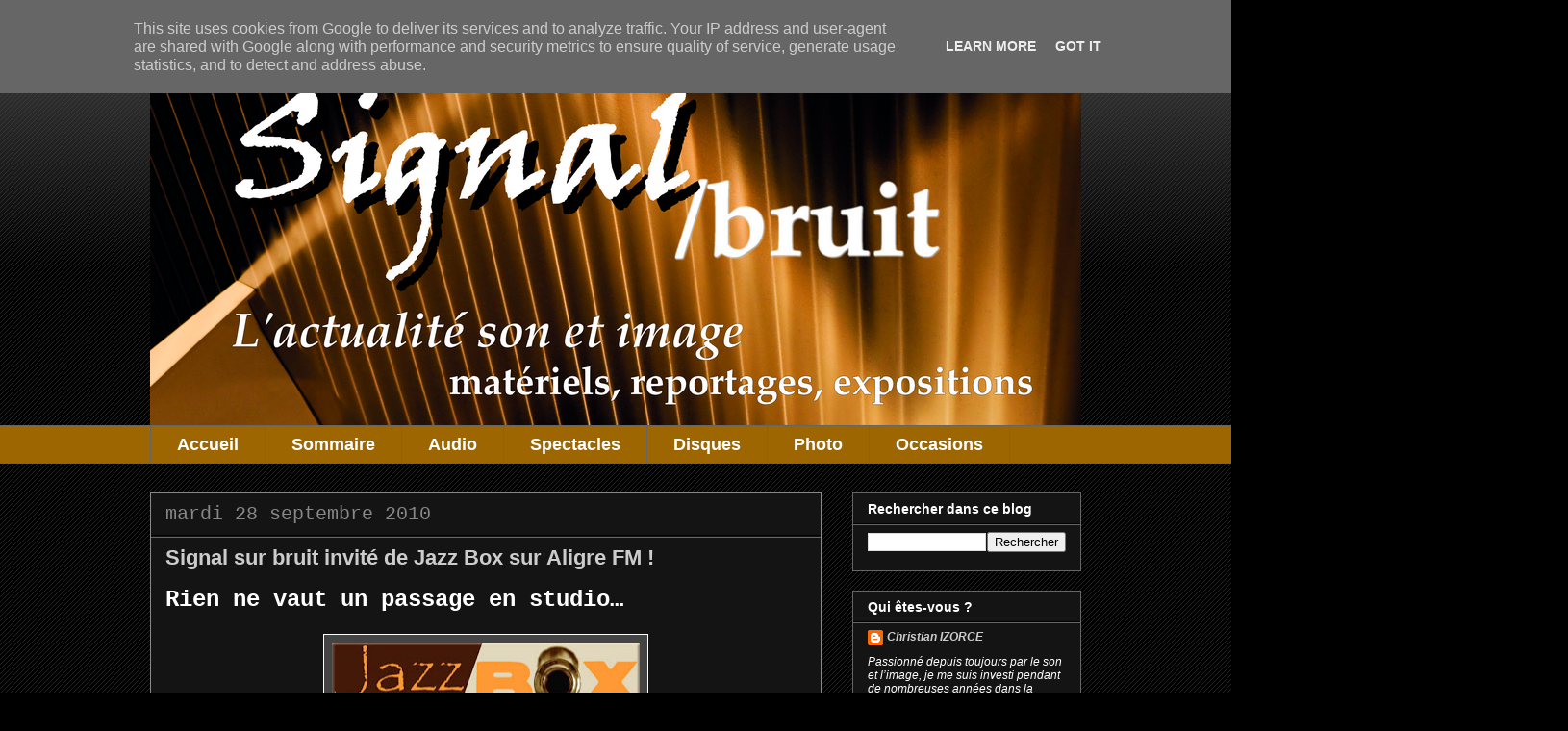

--- FILE ---
content_type: text/html; charset=UTF-8
request_url: https://www.signalsurbruit.fr/2010/09/
body_size: 18211
content:
<!DOCTYPE html>
<html class='v2' dir='ltr' lang='fr'>
<head>
<link href='https://www.blogger.com/static/v1/widgets/4128112664-css_bundle_v2.css' rel='stylesheet' type='text/css'/>
<meta content='width=1100' name='viewport'/>
<meta content='text/html; charset=UTF-8' http-equiv='Content-Type'/>
<meta content='blogger' name='generator'/>
<link href='https://www.signalsurbruit.fr/favicon.ico' rel='icon' type='image/x-icon'/>
<link href='http://www.signalsurbruit.fr/2010/09/' rel='canonical'/>
<link rel="alternate" type="application/atom+xml" title="L&#39;actualité image et son, échantillonnée à la volée - Atom" href="https://www.signalsurbruit.fr/feeds/posts/default" />
<link rel="alternate" type="application/rss+xml" title="L&#39;actualité image et son, échantillonnée à la volée - RSS" href="https://www.signalsurbruit.fr/feeds/posts/default?alt=rss" />
<link rel="service.post" type="application/atom+xml" title="L&#39;actualité image et son, échantillonnée à la volée - Atom" href="https://www.blogger.com/feeds/6712274307464545459/posts/default" />
<!--Can't find substitution for tag [blog.ieCssRetrofitLinks]-->
<meta content='http://www.signalsurbruit.fr/2010/09/' property='og:url'/>
<meta content='L&#39;actualité image et son, échantillonnée à la volée' property='og:title'/>
<meta content='' property='og:description'/>
<title>L'actualité image et son, échantillonnée à la volée: septembre 2010</title>
<style id='page-skin-1' type='text/css'><!--
/*
-----------------------------------------------
Blogger Template Style
Name:     Awesome Inc.
Designer: Tina Chen
URL:      tinachen.org
----------------------------------------------- */
/* Content
----------------------------------------------- */
body {
font: normal normal 14px Verdana, Geneva, sans-serif;;
color: #ffffff;
background: #000000 url(//www.blogblog.com/1kt/awesomeinc/body_background_dark.png) repeat scroll top left;
}
html body .content-outer {
min-width: 0;
max-width: 100%;
width: 100%;
}
a:link {
text-decoration: none;
color: #cccccc;
}
a:visited {
text-decoration: none;
color: #cccccc;
}
a:hover {
text-decoration: underline;
color: #ffffff;
}
.body-fauxcolumn-outer .cap-top {
position: absolute;
z-index: 1;
height: 276px;
width: 100%;
background: transparent url(//www.blogblog.com/1kt/awesomeinc/body_gradient_dark.png) repeat-x scroll top left;
_background-image: none;
}
/* Columns
----------------------------------------------- */
.content-inner {
padding: 0;
}
.header-inner .section {
margin: 0 16px;
}
.tabs-inner .section {
margin: 0 16px;
}
.main-inner {
padding-top: 30px;
}
.main-inner .column-center-inner,
.main-inner .column-left-inner,
.main-inner .column-right-inner {
padding: 0 5px;
}
*+html body .main-inner .column-center-inner {
margin-top: -30px;
}
#layout .main-inner .column-center-inner {
margin-top: 0;
}
/* Header
----------------------------------------------- */
.header-outer {
margin: 0 0 0 0;
background: transparent none repeat scroll 0 0;
}
.Header h1 {
font: normal bold 40px Arial, Tahoma, Helvetica, FreeSans, sans-serif;
color: #ffffff;
text-shadow: 0 0 -1px #000000;
}
.Header h1 a {
color: #ffffff;
}
.Header .description {
font: normal normal 12px 'Trebuchet MS', Trebuchet, sans-serif;;
color: #ffffff;
}
.header-inner .Header .titlewrapper,
.header-inner .Header .descriptionwrapper {
padding-left: 0;
padding-right: 0;
margin-bottom: 0;
}
.header-inner .Header .titlewrapper {
padding-top: 22px;
}
/* Tabs
----------------------------------------------- */
.tabs-outer {
overflow: hidden;
position: relative;
background: #9d6600 none repeat scroll 0 0;
}
#layout .tabs-outer {
overflow: visible;
}
.tabs-cap-top, .tabs-cap-bottom {
position: absolute;
width: 100%;
border-top: 1px solid #666666;
}
.tabs-cap-bottom {
bottom: 0;
}
.tabs-inner .widget li a {
display: inline-block;
margin: 0;
padding: .6em 1.5em;
font: normal bold 18px Arial, Tahoma, Helvetica, FreeSans, sans-serif;;
color: #ffffff;
border-top: 1px solid #666666;
border-bottom: 1px solid #666666;
border-left: 1px solid #666666;
height: 16px;
line-height: 16px;
}
.tabs-inner .widget li:last-child a {
border-right: 1px solid #666666;
}
.tabs-inner .widget li.selected a, .tabs-inner .widget li a:hover {
background: #d8ad1c none repeat-x scroll 0 -100px;
color: #9d6600;
}
/* Headings
----------------------------------------------- */
h2 {
font: normal bold 14px Verdana, Geneva, sans-serif;;
color: #ffffff;
}
/* Widgets
----------------------------------------------- */
.main-inner .section {
margin: 0 27px;
padding: 0;
}
.main-inner .column-left-outer,
.main-inner .column-right-outer {
margin-top: 0;
}
#layout .main-inner .column-left-outer,
#layout .main-inner .column-right-outer {
margin-top: 0;
}
.main-inner .column-left-inner,
.main-inner .column-right-inner {
background: transparent none repeat 0 0;
-moz-box-shadow: 0 0 0 rgba(0, 0, 0, .2);
-webkit-box-shadow: 0 0 0 rgba(0, 0, 0, .2);
-goog-ms-box-shadow: 0 0 0 rgba(0, 0, 0, .2);
box-shadow: 0 0 0 rgba(0, 0, 0, .2);
-moz-border-radius: 0;
-webkit-border-radius: 0;
-goog-ms-border-radius: 0;
border-radius: 0;
}
#layout .main-inner .column-left-inner,
#layout .main-inner .column-right-inner {
margin-top: 0;
}
.sidebar .widget {
font: italic normal 12px Verdana, Geneva, sans-serif;;
color: #ffffff;
}
.sidebar .widget a:link {
color: #cccccc;
}
.sidebar .widget a:visited {
color: #888888;
}
.sidebar .widget a:hover {
color: #d8ad1c;
}
.sidebar .widget h2 {
text-shadow: 0 0 -1px #000000;
}
.main-inner .widget {
background-color: #141414;
border: 1px solid #666666;
padding: 0 15px 15px;
margin: 20px -16px;
-moz-box-shadow: 0 0 0 rgba(0, 0, 0, .2);
-webkit-box-shadow: 0 0 0 rgba(0, 0, 0, .2);
-goog-ms-box-shadow: 0 0 0 rgba(0, 0, 0, .2);
box-shadow: 0 0 0 rgba(0, 0, 0, .2);
-moz-border-radius: 0;
-webkit-border-radius: 0;
-goog-ms-border-radius: 0;
border-radius: 0;
}
.main-inner .widget h2 {
margin: 0 -15px;
padding: .6em 15px .5em;
border-bottom: 1px solid #000000;
}
.footer-inner .widget h2 {
padding: 0 0 .4em;
border-bottom: 1px solid #000000;
}
.main-inner .widget h2 + div, .footer-inner .widget h2 + div {
border-top: 1px solid #666666;
padding-top: 8px;
}
.main-inner .widget .widget-content {
margin: 0 -15px;
padding: 7px 15px 0;
}
.main-inner .widget ul, .main-inner .widget #ArchiveList ul.flat {
margin: -8px -15px 0;
padding: 0;
list-style: none;
}
.main-inner .widget #ArchiveList {
margin: -8px 0 0;
}
.main-inner .widget ul li, .main-inner .widget #ArchiveList ul.flat li {
padding: .5em 15px;
text-indent: 0;
color: #666666;
border-top: 1px solid #666666;
border-bottom: 1px solid #000000;
}
.main-inner .widget #ArchiveList ul li {
padding-top: .25em;
padding-bottom: .25em;
}
.main-inner .widget ul li:first-child, .main-inner .widget #ArchiveList ul.flat li:first-child {
border-top: none;
}
.main-inner .widget ul li:last-child, .main-inner .widget #ArchiveList ul.flat li:last-child {
border-bottom: none;
}
.post-body {
position: relative;
}
.main-inner .widget .post-body ul {
padding: 0 2.5em;
margin: .5em 0;
list-style: disc;
}
.main-inner .widget .post-body ul li {
padding: 0.25em 0;
margin-bottom: .25em;
color: #ffffff;
border: none;
}
.footer-inner .widget ul {
padding: 0;
list-style: none;
}
.widget .zippy {
color: #666666;
}
/* Posts
----------------------------------------------- */
body .main-inner .Blog {
padding: 0;
margin-bottom: 1em;
background-color: transparent;
border: none;
-moz-box-shadow: 0 0 0 rgba(0, 0, 0, 0);
-webkit-box-shadow: 0 0 0 rgba(0, 0, 0, 0);
-goog-ms-box-shadow: 0 0 0 rgba(0, 0, 0, 0);
box-shadow: 0 0 0 rgba(0, 0, 0, 0);
}
.main-inner .section:last-child .Blog:last-child {
padding: 0;
margin-bottom: 1em;
}
.main-inner .widget h2.date-header {
margin: 0 -15px 1px;
padding: 0 0 0 0;
font: normal normal 20px 'Courier New', Courier, FreeMono, monospace;;
color: #888888;
background: transparent none no-repeat scroll top left;
border-top: 0 solid #888888;
border-bottom: 1px solid #000000;
-moz-border-radius-topleft: 0;
-moz-border-radius-topright: 0;
-webkit-border-top-left-radius: 0;
-webkit-border-top-right-radius: 0;
border-top-left-radius: 0;
border-top-right-radius: 0;
position: static;
bottom: 100%;
right: 15px;
text-shadow: 0 0 -1px #000000;
}
.main-inner .widget h2.date-header span {
font: normal normal 20px 'Courier New', Courier, FreeMono, monospace;;
display: block;
padding: .5em 15px;
border-left: 0 solid #888888;
border-right: 0 solid #888888;
}
.date-outer {
position: relative;
margin: 30px 0 20px;
padding: 0 15px;
background-color: #141414;
border: 1px solid #888888;
-moz-box-shadow: 0 0 0 rgba(0, 0, 0, .2);
-webkit-box-shadow: 0 0 0 rgba(0, 0, 0, .2);
-goog-ms-box-shadow: 0 0 0 rgba(0, 0, 0, .2);
box-shadow: 0 0 0 rgba(0, 0, 0, .2);
-moz-border-radius: 0;
-webkit-border-radius: 0;
-goog-ms-border-radius: 0;
border-radius: 0;
}
.date-outer:first-child {
margin-top: 0;
}
.date-outer:last-child {
margin-bottom: 20px;
-moz-border-radius-bottomleft: 0;
-moz-border-radius-bottomright: 0;
-webkit-border-bottom-left-radius: 0;
-webkit-border-bottom-right-radius: 0;
-goog-ms-border-bottom-left-radius: 0;
-goog-ms-border-bottom-right-radius: 0;
border-bottom-left-radius: 0;
border-bottom-right-radius: 0;
}
.date-posts {
margin: 0 -15px;
padding: 0 15px;
clear: both;
}
.post-outer, .inline-ad {
border-top: 1px solid #666666;
margin: 0 -15px;
padding: 15px 15px;
}
.post-outer {
padding-bottom: 10px;
}
.post-outer:first-child {
padding-top: 0;
border-top: none;
}
.post-outer:last-child, .inline-ad:last-child {
border-bottom: none;
}
.post-body {
position: relative;
}
.post-body img {
padding: 8px;
background: #444444;
border: 1px solid #ffffff;
-moz-box-shadow: 0 0 0 rgba(0, 0, 0, .2);
-webkit-box-shadow: 0 0 0 rgba(0, 0, 0, .2);
box-shadow: 0 0 0 rgba(0, 0, 0, .2);
-moz-border-radius: 0;
-webkit-border-radius: 0;
border-radius: 0;
}
h3.post-title, h4 {
font: normal bold 22px Arial, Tahoma, Helvetica, FreeSans, sans-serif;
color: #cccccc;
}
h3.post-title a {
font: normal bold 22px Arial, Tahoma, Helvetica, FreeSans, sans-serif;
color: #cccccc;
}
h3.post-title a:hover {
color: #ffffff;
text-decoration: underline;
}
.post-header {
margin: 0 0 1em;
}
.post-body {
line-height: 1.4;
}
.post-outer h2 {
color: #ffffff;
}
.post-footer {
margin: 1.5em 0 0;
}
#blog-pager {
padding: 15px;
font-size: 120%;
background-color: #141414;
border: 1px solid #666666;
-moz-box-shadow: 0 0 0 rgba(0, 0, 0, .2);
-webkit-box-shadow: 0 0 0 rgba(0, 0, 0, .2);
-goog-ms-box-shadow: 0 0 0 rgba(0, 0, 0, .2);
box-shadow: 0 0 0 rgba(0, 0, 0, .2);
-moz-border-radius: 0;
-webkit-border-radius: 0;
-goog-ms-border-radius: 0;
border-radius: 0;
-moz-border-radius-topleft: 0;
-moz-border-radius-topright: 0;
-webkit-border-top-left-radius: 0;
-webkit-border-top-right-radius: 0;
-goog-ms-border-top-left-radius: 0;
-goog-ms-border-top-right-radius: 0;
border-top-left-radius: 0;
border-top-right-radius-topright: 0;
margin-top: 1em;
}
.blog-feeds, .post-feeds {
margin: 1em 0;
text-align: center;
color: #ffffff;
}
.blog-feeds a, .post-feeds a {
color: #cccccc;
}
.blog-feeds a:visited, .post-feeds a:visited {
color: #cccccc;
}
.blog-feeds a:hover, .post-feeds a:hover {
color: #ffffff;
}
.post-outer .comments {
margin-top: 2em;
}
/* Comments
----------------------------------------------- */
.comments .comments-content .icon.blog-author {
background-repeat: no-repeat;
background-image: url([data-uri]);
}
.comments .comments-content .loadmore a {
border-top: 1px solid #666666;
border-bottom: 1px solid #666666;
}
.comments .continue {
border-top: 2px solid #666666;
}
/* Footer
----------------------------------------------- */
.footer-outer {
margin: -0 0 -1px;
padding: 0 0 0;
color: #ffffff;
overflow: hidden;
}
.footer-fauxborder-left {
border-top: 1px solid #666666;
background: #141414 none repeat scroll 0 0;
-moz-box-shadow: 0 0 0 rgba(0, 0, 0, .2);
-webkit-box-shadow: 0 0 0 rgba(0, 0, 0, .2);
-goog-ms-box-shadow: 0 0 0 rgba(0, 0, 0, .2);
box-shadow: 0 0 0 rgba(0, 0, 0, .2);
margin: 0 -0;
}
/* Mobile
----------------------------------------------- */
body.mobile {
background-size: auto;
}
.mobile .body-fauxcolumn-outer {
background: transparent none repeat scroll top left;
}
*+html body.mobile .main-inner .column-center-inner {
margin-top: 0;
}
.mobile .main-inner .widget {
padding: 0 0 15px;
}
.mobile .main-inner .widget h2 + div,
.mobile .footer-inner .widget h2 + div {
border-top: none;
padding-top: 0;
}
.mobile .footer-inner .widget h2 {
padding: 0.5em 0;
border-bottom: none;
}
.mobile .main-inner .widget .widget-content {
margin: 0;
padding: 7px 0 0;
}
.mobile .main-inner .widget ul,
.mobile .main-inner .widget #ArchiveList ul.flat {
margin: 0 -15px 0;
}
.mobile .main-inner .widget h2.date-header {
right: 0;
}
.mobile .date-header span {
padding: 0.4em 0;
}
.mobile .date-outer:first-child {
margin-bottom: 0;
border: 1px solid #888888;
-moz-border-radius-topleft: 0;
-moz-border-radius-topright: 0;
-webkit-border-top-left-radius: 0;
-webkit-border-top-right-radius: 0;
-goog-ms-border-top-left-radius: 0;
-goog-ms-border-top-right-radius: 0;
border-top-left-radius: 0;
border-top-right-radius: 0;
}
.mobile .date-outer {
border-color: #888888;
border-width: 0 1px 1px;
}
.mobile .date-outer:last-child {
margin-bottom: 0;
}
.mobile .main-inner {
padding: 0;
}
.mobile .header-inner .section {
margin: 0;
}
.mobile .post-outer, .mobile .inline-ad {
padding: 5px 0;
}
.mobile .tabs-inner .section {
margin: 0 10px;
}
.mobile .main-inner .widget h2 {
margin: 0;
padding: 0;
}
.mobile .main-inner .widget h2.date-header span {
padding: 0;
}
.mobile .main-inner .widget .widget-content {
margin: 0;
padding: 7px 0 0;
}
.mobile #blog-pager {
border: 1px solid transparent;
background: #141414 none repeat scroll 0 0;
}
.mobile .main-inner .column-left-inner,
.mobile .main-inner .column-right-inner {
background: transparent none repeat 0 0;
-moz-box-shadow: none;
-webkit-box-shadow: none;
-goog-ms-box-shadow: none;
box-shadow: none;
}
.mobile .date-posts {
margin: 0;
padding: 0;
}
.mobile .footer-fauxborder-left {
margin: 0;
border-top: inherit;
}
.mobile .main-inner .section:last-child .Blog:last-child {
margin-bottom: 0;
}
.mobile-index-contents {
color: #ffffff;
}
.mobile .mobile-link-button {
background: #cccccc none repeat scroll 0 0;
}
.mobile-link-button a:link, .mobile-link-button a:visited {
color: #ffffff;
}
.mobile .tabs-inner .PageList .widget-content {
background: transparent;
border-top: 1px solid;
border-color: #666666;
color: #ffffff;
}
.mobile .tabs-inner .PageList .widget-content .pagelist-arrow {
border-left: 1px solid #666666;
}

--></style>
<style id='template-skin-1' type='text/css'><!--
body {
min-width: 1000px;
}
.content-outer, .content-fauxcolumn-outer, .region-inner {
min-width: 1000px;
max-width: 1000px;
_width: 1000px;
}
.main-inner .columns {
padding-left: 0px;
padding-right: 270px;
}
.main-inner .fauxcolumn-center-outer {
left: 0px;
right: 270px;
/* IE6 does not respect left and right together */
_width: expression(this.parentNode.offsetWidth -
parseInt("0px") -
parseInt("270px") + 'px');
}
.main-inner .fauxcolumn-left-outer {
width: 0px;
}
.main-inner .fauxcolumn-right-outer {
width: 270px;
}
.main-inner .column-left-outer {
width: 0px;
right: 100%;
margin-left: -0px;
}
.main-inner .column-right-outer {
width: 270px;
margin-right: -270px;
}
#layout {
min-width: 0;
}
#layout .content-outer {
min-width: 0;
width: 800px;
}
#layout .region-inner {
min-width: 0;
width: auto;
}
body#layout div.add_widget {
padding: 8px;
}
body#layout div.add_widget a {
margin-left: 32px;
}
--></style>
<link href='https://www.blogger.com/dyn-css/authorization.css?targetBlogID=6712274307464545459&amp;zx=5d312c33-6876-4e99-aa23-158e2074bb2b' media='none' onload='if(media!=&#39;all&#39;)media=&#39;all&#39;' rel='stylesheet'/><noscript><link href='https://www.blogger.com/dyn-css/authorization.css?targetBlogID=6712274307464545459&amp;zx=5d312c33-6876-4e99-aa23-158e2074bb2b' rel='stylesheet'/></noscript>
<meta name='google-adsense-platform-account' content='ca-host-pub-1556223355139109'/>
<meta name='google-adsense-platform-domain' content='blogspot.com'/>

<!-- data-ad-client=ca-pub-6812882180505354 -->

<script type="text/javascript" language="javascript">
  // Supply ads personalization default for EEA readers
  // See https://www.blogger.com/go/adspersonalization
  adsbygoogle = window.adsbygoogle || [];
  if (typeof adsbygoogle.requestNonPersonalizedAds === 'undefined') {
    adsbygoogle.requestNonPersonalizedAds = 1;
  }
</script>


</head>
<body class='loading variant-dark'>
<div class='navbar section' id='navbar' name='Navbar'><div class='widget Navbar' data-version='1' id='Navbar1'><script type="text/javascript">
    function setAttributeOnload(object, attribute, val) {
      if(window.addEventListener) {
        window.addEventListener('load',
          function(){ object[attribute] = val; }, false);
      } else {
        window.attachEvent('onload', function(){ object[attribute] = val; });
      }
    }
  </script>
<div id="navbar-iframe-container"></div>
<script type="text/javascript" src="https://apis.google.com/js/platform.js"></script>
<script type="text/javascript">
      gapi.load("gapi.iframes:gapi.iframes.style.bubble", function() {
        if (gapi.iframes && gapi.iframes.getContext) {
          gapi.iframes.getContext().openChild({
              url: 'https://www.blogger.com/navbar/6712274307464545459?origin\x3dhttps://www.signalsurbruit.fr',
              where: document.getElementById("navbar-iframe-container"),
              id: "navbar-iframe"
          });
        }
      });
    </script><script type="text/javascript">
(function() {
var script = document.createElement('script');
script.type = 'text/javascript';
script.src = '//pagead2.googlesyndication.com/pagead/js/google_top_exp.js';
var head = document.getElementsByTagName('head')[0];
if (head) {
head.appendChild(script);
}})();
</script>
</div></div>
<div class='body-fauxcolumns'>
<div class='fauxcolumn-outer body-fauxcolumn-outer'>
<div class='cap-top'>
<div class='cap-left'></div>
<div class='cap-right'></div>
</div>
<div class='fauxborder-left'>
<div class='fauxborder-right'></div>
<div class='fauxcolumn-inner'>
</div>
</div>
<div class='cap-bottom'>
<div class='cap-left'></div>
<div class='cap-right'></div>
</div>
</div>
</div>
<div class='content'>
<div class='content-fauxcolumns'>
<div class='fauxcolumn-outer content-fauxcolumn-outer'>
<div class='cap-top'>
<div class='cap-left'></div>
<div class='cap-right'></div>
</div>
<div class='fauxborder-left'>
<div class='fauxborder-right'></div>
<div class='fauxcolumn-inner'>
</div>
</div>
<div class='cap-bottom'>
<div class='cap-left'></div>
<div class='cap-right'></div>
</div>
</div>
</div>
<div class='content-outer'>
<div class='content-cap-top cap-top'>
<div class='cap-left'></div>
<div class='cap-right'></div>
</div>
<div class='fauxborder-left content-fauxborder-left'>
<div class='fauxborder-right content-fauxborder-right'></div>
<div class='content-inner'>
<header>
<div class='header-outer'>
<div class='header-cap-top cap-top'>
<div class='cap-left'></div>
<div class='cap-right'></div>
</div>
<div class='fauxborder-left header-fauxborder-left'>
<div class='fauxborder-right header-fauxborder-right'></div>
<div class='region-inner header-inner'>
<div class='header section' id='header' name='En-tête'><div class='widget Header' data-version='1' id='Header1'>
<div id='header-inner'>
<a href='https://www.signalsurbruit.fr/' style='display: block'>
<img alt="L&#39;actualité image et son, échantillonnée à la volée" height="412px; " id="Header1_headerimg" src="//1.bp.blogspot.com/_n4YBvpRZdMI/TKomDqd6UiI/AAAAAAAACRo/qWWarh_LpjI/S1600-R/Banni%C3%A8re+Site+A6+1000+px.png" style="display: block" width="1000px; ">
</a>
</div>
</div></div>
</div>
</div>
<div class='header-cap-bottom cap-bottom'>
<div class='cap-left'></div>
<div class='cap-right'></div>
</div>
</div>
</header>
<div class='tabs-outer'>
<div class='tabs-cap-top cap-top'>
<div class='cap-left'></div>
<div class='cap-right'></div>
</div>
<div class='fauxborder-left tabs-fauxborder-left'>
<div class='fauxborder-right tabs-fauxborder-right'></div>
<div class='region-inner tabs-inner'>
<div class='tabs section' id='crosscol' name='Toutes les colonnes'><div class='widget PageList' data-version='1' id='PageList1'>
<h2>Pages</h2>
<div class='widget-content'>
<ul>
<li>
<a href='https://www.signalsurbruit.fr/'>Accueil</a>
</li>
<li>
<a href='https://www.signalsurbruit.fr/p/plan.html'>Sommaire</a>
</li>
<li>
<a href='https://www.signalsurbruit.fr/p/audio.html'>Audio</a>
</li>
<li>
<a href='https://www.signalsurbruit.fr/p/spectacles.html'>Spectacles</a>
</li>
<li>
<a href='https://www.signalsurbruit.fr/p/disques.html'>Disques</a>
</li>
<li>
<a href='https://www.signalsurbruit.fr/p/photo.html'>Photo</a>
</li>
<li>
<a href='https://www.signalsurbruit.fr/p/occasions.html'>Occasions</a>
</li>
</ul>
<div class='clear'></div>
</div>
</div></div>
<div class='tabs no-items section' id='crosscol-overflow' name='Cross-Column 2'></div>
</div>
</div>
<div class='tabs-cap-bottom cap-bottom'>
<div class='cap-left'></div>
<div class='cap-right'></div>
</div>
</div>
<div class='main-outer'>
<div class='main-cap-top cap-top'>
<div class='cap-left'></div>
<div class='cap-right'></div>
</div>
<div class='fauxborder-left main-fauxborder-left'>
<div class='fauxborder-right main-fauxborder-right'></div>
<div class='region-inner main-inner'>
<div class='columns fauxcolumns'>
<div class='fauxcolumn-outer fauxcolumn-center-outer'>
<div class='cap-top'>
<div class='cap-left'></div>
<div class='cap-right'></div>
</div>
<div class='fauxborder-left'>
<div class='fauxborder-right'></div>
<div class='fauxcolumn-inner'>
</div>
</div>
<div class='cap-bottom'>
<div class='cap-left'></div>
<div class='cap-right'></div>
</div>
</div>
<div class='fauxcolumn-outer fauxcolumn-left-outer'>
<div class='cap-top'>
<div class='cap-left'></div>
<div class='cap-right'></div>
</div>
<div class='fauxborder-left'>
<div class='fauxborder-right'></div>
<div class='fauxcolumn-inner'>
</div>
</div>
<div class='cap-bottom'>
<div class='cap-left'></div>
<div class='cap-right'></div>
</div>
</div>
<div class='fauxcolumn-outer fauxcolumn-right-outer'>
<div class='cap-top'>
<div class='cap-left'></div>
<div class='cap-right'></div>
</div>
<div class='fauxborder-left'>
<div class='fauxborder-right'></div>
<div class='fauxcolumn-inner'>
</div>
</div>
<div class='cap-bottom'>
<div class='cap-left'></div>
<div class='cap-right'></div>
</div>
</div>
<!-- corrects IE6 width calculation -->
<div class='columns-inner'>
<div class='column-center-outer'>
<div class='column-center-inner'>
<div class='main section' id='main' name='Principal'><div class='widget Blog' data-version='1' id='Blog1'>
<div class='blog-posts hfeed'>

          <div class="date-outer">
        
<h2 class='date-header'><span>mardi 28 septembre 2010</span></h2>

          <div class="date-posts">
        
<div class='post-outer'>
<div class='post hentry uncustomized-post-template' itemprop='blogPost' itemscope='itemscope' itemtype='http://schema.org/BlogPosting'>
<meta content='https://blogger.googleusercontent.com/img/b/R29vZ2xl/AVvXsEiaT17bwIiXeE54yJRYx11g-AvYdVnUyOGTZnm7Idy_NVvKziB5T7xi0PRsPjeVbMLiCadaPSFDZl90H82YutMfV_s65FzoxC4Ef7oA0TCGyDkHtQoOq7cYGFnmoAzJIWDRivJmiAPsb6i0/s320/jazzbox.jpg' itemprop='image_url'/>
<meta content='6712274307464545459' itemprop='blogId'/>
<meta content='6906419827403221970' itemprop='postId'/>
<a name='6906419827403221970'></a>
<h3 class='post-title entry-title' itemprop='name'>
<a href='https://www.signalsurbruit.fr/2010/09/signal-sur-bruit-invite-de-jazz-box-sur.html'>Signal sur bruit invité de Jazz Box sur Aligre FM !</a>
</h3>
<div class='post-header'>
<div class='post-header-line-1'></div>
</div>
<div class='post-body entry-content' id='post-body-6906419827403221970' itemprop='description articleBody'>
<span class="Apple-style-span" style="font-family: 'Courier New', Courier, monospace;"><span class="Apple-style-span" style="font-size: x-large;"><b>Rien ne vaut un passage en studio&#8230;</b></span></span><br />
<br />
<div class="separator" style="clear: both; text-align: center;"><a href="https://blogger.googleusercontent.com/img/b/R29vZ2xl/AVvXsEiaT17bwIiXeE54yJRYx11g-AvYdVnUyOGTZnm7Idy_NVvKziB5T7xi0PRsPjeVbMLiCadaPSFDZl90H82YutMfV_s65FzoxC4Ef7oA0TCGyDkHtQoOq7cYGFnmoAzJIWDRivJmiAPsb6i0/s1600/jazzbox.jpg" imageanchor="1" style="margin-left: 1em; margin-right: 1em;"><img border="0" height="78" px="true" src="https://blogger.googleusercontent.com/img/b/R29vZ2xl/AVvXsEiaT17bwIiXeE54yJRYx11g-AvYdVnUyOGTZnm7Idy_NVvKziB5T7xi0PRsPjeVbMLiCadaPSFDZl90H82YutMfV_s65FzoxC4Ef7oA0TCGyDkHtQoOq7cYGFnmoAzJIWDRivJmiAPsb6i0/s320/jazzbox.jpg" width="320" /></a></div><br />
<br />
<div style="text-align: justify;"><div class="separator" style="clear: both; text-align: center;"><a href="https://blogger.googleusercontent.com/img/b/R29vZ2xl/AVvXsEirgsx_SvmfKk3Z95ZrDX_8Skh6zy_Khmcpqs6euzg0rsluPijxaOA3pxycns5su0XluAm7XurZ3fGovAYbW4ZYpFDbRLIzXCHFv3wM0rzsnVcNRK_PkLSpsahyphenhyphenDGu_YfrVG_fP0bOIz2mu/s1600/Jacques+Th%C3%83%C2%A9venet.jpg" imageanchor="1" style="clear: right; cssfloat: right; float: right; margin-bottom: 0em; margin-left: 1em;"><img border="0" px="true" src="https://blogger.googleusercontent.com/img/b/R29vZ2xl/AVvXsEirgsx_SvmfKk3Z95ZrDX_8Skh6zy_Khmcpqs6euzg0rsluPijxaOA3pxycns5su0XluAm7XurZ3fGovAYbW4ZYpFDbRLIzXCHFv3wM0rzsnVcNRK_PkLSpsahyphenhyphenDGu_YfrVG_fP0bOIz2mu/s1600/Jacques+Th%C3%A9venet.jpg" /></a></div>Je ne boude pas le plaisir de m&#8217;être retrouvé, samedi 25 septembre, sur le plateau de <b>Jazz Box</b>, l&#8217;émission que <b>Jacques Thévenet</b> anime chaque samedi depuis près de dix ans sur <strong><a href="http://aligrefm.org/"><span style="color: orange;">Aligre FM - 93,1 MHz</span></a></strong>. Cela fait un moment que Jacques et moi nous rencontrons dans les festivals. L&#8217;homme est&nbsp;chaleureux,&nbsp;accueillant et connait bien entendu son jazz (tous courants, toutes époques) sur le bout des doigts ! Comme j&#8217;aime toujours savoir ce qui se trame en coulisse, je n&#8217;ai pas résisté longtemps à son invitation de passer une heure sur place en sa compagnie et celle de ses invités.</div><div style="text-align: justify;"><br />
</div><div style="text-align: justify;">Ce qui m&#8217;a permis de faire plus ample connaissance avec deux&nbsp;talentueux&nbsp;jazzmen venus parler de leurs dernières productions : le bassiste et compositeur <b>Hubert Dupont</b> et le saxophoniste arrangeur <b>Ronald Alphonse</b>. L&#8217;occasion de pénétrer un peu plus le monde intérieur de chacun d&#8217;entre eux, de découvrir leurs sources d&#8217;inspiration&#8230;</div><div style="text-align: justify;"><br />
</div><div style="text-align: justify;"><b>Ronald Alphonse</b> a monté il y trois ans environ son <i><b>Latin Jazz Project</b></i>, une formation à géométrie variable (qui oscille sur scène entre quintet et septet), et a entrepris de revisiter le répertoire de Thelonious Monk. La relecture des titres du génial pianiste à laquelle se livre Ronald et ses acolytes ne cache pas longtemps son parti pris <i>&#171;groovy&#187;</i>.&nbsp;</div><div style="text-align: justify;"><br />
</div><div class="separator" style="clear: both; text-align: center;"><a href="https://blogger.googleusercontent.com/img/b/R29vZ2xl/AVvXsEiNbDjo_wTM99du-4x4sUcdZCv_dsUDn16yl3a7mzB_4-ubLNtzJoO4c6snXyM9T0ztOKPhuPIHv3wGr1HPVJjwNLkHUUIXcOOAQnLEgEzU863dXKbha7MmwYCShYElAG-U2WUuDZaYia1y/s1600/MOT-ICONE2.jpg" imageanchor="1" style="clear: right; float: right; margin-bottom: 0em; margin-left: 1em;"><img border="0" height="193" src="https://blogger.googleusercontent.com/img/b/R29vZ2xl/AVvXsEiNbDjo_wTM99du-4x4sUcdZCv_dsUDn16yl3a7mzB_4-ubLNtzJoO4c6snXyM9T0ztOKPhuPIHv3wGr1HPVJjwNLkHUUIXcOOAQnLEgEzU863dXKbha7MmwYCShYElAG-U2WUuDZaYia1y/s200/MOT-ICONE2.jpg" width="200" /></a></div><div style="text-align: justify;">Mais alors que l&#8217;étiquette <i>Latin Jazz</i> pouvait suggérer des versions exclusivement&nbsp;acoustiques et systématiquement nappées d&#8217;une bonne dose de &#171;salsa&#187;, l&#8217;album <i>Moods of Thelonious</i> fait largement appel à la fée électricité, et alterne avec bonheur les ambiances blues, funk et, tout de même, latino-américaines.<br />
<br />
Cet opus - qui date déjà de mai 2008 - aborde sans complexe et en toute décontraction un répertoire finalement assez peu repris par les jazzmen actuels. &#171;Tout le monde connaît et cite Monk, mais personne ne le joue&nbsp;!&#187; s&#8217;étonne Ronald. &#171;J&#8217;ai baigné dans sa musique dès ma plus tendre enfance, sa musique me fascine et j&#8217;ai choisi de réorchestrer certaines de ses compositions les plus personnelles. Il faut savoir que Monk a composé une soixantaine de thèmes, et nous en possédons maintenant plus de trente à notre actif&#187;.<br />
<i><span class="Apple-style-span" style="font-style: normal;"><br />
</span></i></div><div style="text-align: justify;"><i>Moods of Thelonious</i> est un album studio qui rassemble au final pas moins de dix musiciens, mais qui a été enregistré au studio Mesa dans les conditions d&#8217;un <i>&#171;live&#187;,</i> c&#8217;est à dire sans re-recording ni éloignement ou isolement artificiel de tel ou tel musicien. Cela s&#8217;entend, à la fois dans le bon degré de présence de chacun des pupitres et dans l&#8217;impression de cohésion qui émane de chaque titre. Et ces relectures enjouées et très chromatiques des onze thèmes que comprend cet album donnent également envie de réécouter les versions originales. En quelque sorte, c&#8217;est le dépaysement réussi en terrain (presque) connu, sans faute de goût !<br />
<br />
Contact :<span class="Apple-style-span" style="background-color: black;">&nbsp;</span><a href="http://www.ronaldalphonse.com/PAGES/mot.htm"><b><span class="Apple-style-span" style="color: #f1c232;"><span class="Apple-style-span" style="background-color: black;">http://www.ronaldalphonse.com/PAGES/mot.htm</span></span></b></a><br />
<br />
<br />
</div><div style="text-align: justify;"><br />
</div><div class="separator" style="clear: both; text-align: center;"><a href="https://blogger.googleusercontent.com/img/b/R29vZ2xl/AVvXsEhM4Bnl53wv7G3L26snHC3ObplT4MG_ckdNANQ64Qs3wjZdfjJbn4gqwkoBq7lDvGcZNvw1Q4ly4hOtZCf8K32by21ZNkdMB0iRxBfufOe6PoxdNfuu0uvr5UwisqUj7Hwgzm2uPUN5GBkS/s1600/l_4e09911ee1454258bad619b55ee793ee.jpg" imageanchor="1" style="clear: left; float: left; margin-bottom: 0em; margin-right: 1em;"><img border="0" height="183" src="https://blogger.googleusercontent.com/img/b/R29vZ2xl/AVvXsEhM4Bnl53wv7G3L26snHC3ObplT4MG_ckdNANQ64Qs3wjZdfjJbn4gqwkoBq7lDvGcZNvw1Q4ly4hOtZCf8K32by21ZNkdMB0iRxBfufOe6PoxdNfuu0uvr5UwisqUj7Hwgzm2uPUN5GBkS/s200/l_4e09911ee1454258bad619b55ee793ee.jpg" width="200" /></a></div><div style="text-align: justify;">Dans un autre style, les trois de <b>Sawadu </b>sont aussi des allumés du rythme. Mais il faut cette fois se tourner vers le continent africain pour en trouver les racines.&nbsp;</div><div style="text-align: justify;"><br />
</div><div style="text-align: justify;">Evidemment, car ce trio métissé comprend tout de même deux (jeunes) stars de l&#8217;afro-jazz contemporain : le guitariste et chanteur sénégalais <b>Hervé Samb</b> et le batteur et percussionniste camerounais <b>Brice Wassy</b>, qui officient donc aux côtés du bassiste <strong>Hubert Dupont</strong>. On peut ici parler de &#171;power-trio&#187;, et ce dès l&#8217;écoute de &#171;Sustainable&#187; &nbsp;premier titre du très récent album - simplement intitulé <strong><em>Sawadu</em></strong> - qu&#8217;Hubert était venu présenter ce samedi. La rythmique est dense et trépidante, et on pourrait croire que les envolées du guitariste Hérvé Samb et le slam d'Hubert Dupont sont alimentés en 380 volts triphasé plutôt que par un réseau électrique sagement domestique !&nbsp;</div><div style="text-align: justify;"><br />
</div><div style="text-align: justify;">Mais ce disque que nous nous hasarderons à qualifier de jazz-rock très haut en couleur est aussi un beau travail sur le son et développe, à l&#8217;aide d&#8217;instruments &#171;ethniques&#187; ou de guitare basse préparée, des climats assez inouïs. Il faut citer ici l&#8217;excellent et reptilien morceau &#171;The living desert&#187; ainsi que&nbsp;&#171;Bankondji&#187;&nbsp;étonnante ritournelle exécutée par Brice Wassy à l&#8217;indonungo (orthographe non garantie !), qui est un petit violon camerounais. Mais il y en a finalement pour tous les goûts, avec le superbe titre &#171;Ndam&#187;, très acoustique et aérien (bien que savament rythmé), cette fois composé par Hervé Samb.<br />
<br />
Contact :<a href="http://www.ultrabolic.com/">&nbsp;<span class="Apple-style-span" style="color: red;"><b>http://www.ultrabolic.com/</b></span></a><br />
<br />
<br />
Refermons donc cette première page &#171;radiophonique&#187;, en souhaitant tout simplement que Jacques Thévenet continue encore longtemps à nous faire découvrir le meilleur du jazz d&#8217;aujourd&#8217;hui, pour notre plus grand bonheur, sur Aligre FM !<br />
<br />
<div class="separator" style="clear: both; text-align: center;"><a href="https://blogger.googleusercontent.com/img/b/R29vZ2xl/AVvXsEgYnhLsItP8FsHl-L9rwBwm9ZtaKEQyqO-JAYJfzLjAmE5RAKvQxhNMWT3QhrJW4w5Djho8_Nppx7gsxc9PBZxcvF-jQvDGFPFtptpwuz3UyY3f-v09L06DxTJqW7z3nEaG-Cd1zWoe3HYD/s1600/Aligre+FM.jpg" imageanchor="1" style="margin-left: 1em; margin-right: 1em;"><img border="0" px="true" src="https://blogger.googleusercontent.com/img/b/R29vZ2xl/AVvXsEgYnhLsItP8FsHl-L9rwBwm9ZtaKEQyqO-JAYJfzLjAmE5RAKvQxhNMWT3QhrJW4w5Djho8_Nppx7gsxc9PBZxcvF-jQvDGFPFtptpwuz3UyY3f-v09L06DxTJqW7z3nEaG-Cd1zWoe3HYD/s1600/Aligre+FM.jpg" /></a></div><br />
</div><div style="text-align: justify;"><br />
</div><script type="text/javascript">
var gaJsHost = (("https:" == document.location.protocol) ? "https://ssl." : "http://www.");
document.write(unescape("%3Cscript src='" + gaJsHost + "google-analytics.com/ga.js' type='text/javascript'%3E%3C/script%3E"));
</script><script type="text/javascript">
try {
var pageTracker = _gat._getTracker("UA-9307794-1");
pageTracker._trackPageview();
} catch(err) {}
</script>
<div style='clear: both;'></div>
</div>
<div class='post-footer'>
<div class='post-footer-line post-footer-line-1'>
<span class='post-author vcard'>
Publié par
<span class='fn' itemprop='author' itemscope='itemscope' itemtype='http://schema.org/Person'>
<meta content='https://www.blogger.com/profile/04290093534359267343' itemprop='url'/>
<a class='g-profile' href='https://www.blogger.com/profile/04290093534359267343' rel='author' title='author profile'>
<span itemprop='name'>Christian IZORCE</span>
</a>
</span>
</span>
<span class='post-timestamp'>
</span>
<span class='post-comment-link'>
</span>
<span class='post-icons'>
<span class='item-action'>
<a href='https://www.blogger.com/email-post/6712274307464545459/6906419827403221970' title='Envoyer l&#39;article par e-mail'>
<img alt='' class='icon-action' height='13' src='https://resources.blogblog.com/img/icon18_email.gif' width='18'/>
</a>
</span>
</span>
<div class='post-share-buttons goog-inline-block'>
<a class='goog-inline-block share-button sb-email' href='https://www.blogger.com/share-post.g?blogID=6712274307464545459&postID=6906419827403221970&target=email' target='_blank' title='Envoyer par e-mail'><span class='share-button-link-text'>Envoyer par e-mail</span></a><a class='goog-inline-block share-button sb-blog' href='https://www.blogger.com/share-post.g?blogID=6712274307464545459&postID=6906419827403221970&target=blog' onclick='window.open(this.href, "_blank", "height=270,width=475"); return false;' target='_blank' title='BlogThis!'><span class='share-button-link-text'>BlogThis!</span></a><a class='goog-inline-block share-button sb-twitter' href='https://www.blogger.com/share-post.g?blogID=6712274307464545459&postID=6906419827403221970&target=twitter' target='_blank' title='Partager sur X'><span class='share-button-link-text'>Partager sur X</span></a><a class='goog-inline-block share-button sb-facebook' href='https://www.blogger.com/share-post.g?blogID=6712274307464545459&postID=6906419827403221970&target=facebook' onclick='window.open(this.href, "_blank", "height=430,width=640"); return false;' target='_blank' title='Partager sur Facebook'><span class='share-button-link-text'>Partager sur Facebook</span></a><a class='goog-inline-block share-button sb-pinterest' href='https://www.blogger.com/share-post.g?blogID=6712274307464545459&postID=6906419827403221970&target=pinterest' target='_blank' title='Partager sur Pinterest'><span class='share-button-link-text'>Partager sur Pinterest</span></a>
</div>
</div>
<div class='post-footer-line post-footer-line-2'>
<span class='post-labels'>
Libellés :
<a href='https://www.signalsurbruit.fr/search/label/Aligre%20FM' rel='tag'>Aligre FM</a>,
<a href='https://www.signalsurbruit.fr/search/label/Jazz%20Box' rel='tag'>Jazz Box</a>,
<a href='https://www.signalsurbruit.fr/search/label/Ronald%20Alphonse' rel='tag'>Ronald Alphonse</a>,
<a href='https://www.signalsurbruit.fr/search/label/Sawadu' rel='tag'>Sawadu</a>
</span>
</div>
<div class='post-footer-line post-footer-line-3'>
<span class='post-location'>
</span>
</div>
</div>
</div>
</div>

          </div></div>
        

          <div class="date-outer">
        
<h2 class='date-header'><span>dimanche 12 septembre 2010</span></h2>

          <div class="date-posts">
        
<div class='post-outer'>
<div class='post hentry uncustomized-post-template' itemprop='blogPost' itemscope='itemscope' itemtype='http://schema.org/BlogPosting'>
<meta content='https://blogger.googleusercontent.com/img/b/R29vZ2xl/AVvXsEgfMmPNRrpd7ITddr8ohyJPcFTrkvUzA97MFXLslSIoZBCQrmBWZlLhMIhmiH60Jxr80BGOZ9F82zOAiQK4tK0NMK5JcrFG6Oz2LKvvgyL_9DWBRq1boFpsxQqmzlWtiNAdJPKZ-Z3htaeB/s400/Cinema-le-Balzac-Grande+Salle.jpg' itemprop='image_url'/>
<meta content='6712274307464545459' itemprop='blogId'/>
<meta content='6485927910615494375' itemprop='postId'/>
<a name='6485927910615494375'></a>
<h3 class='post-title entry-title' itemprop='name'>
<a href='https://www.signalsurbruit.fr/2010/09/la-rentree-musicale-passe-par-le-cinema.html'>Musique au Balzac</a>
</h3>
<div class='post-header'>
<div class='post-header-line-1'></div>
</div>
<div class='post-body entry-content' id='post-body-6485927910615494375' itemprop='description articleBody'>
<div style="text-align: center;"><span class="Apple-style-span" style="font-family: 'Courier New', Courier, monospace;"><span class="Apple-style-span" style="font-size: x-large;"><b>La rentrée musicale passe par le cinéma !</b></span></span></div><br />
<div style="text-align: justify;"><span class="Apple-style-span" style="font-family: Verdana, sans-serif;">La programmation du cinéma <a href="http://www.cinemabalzac.com/public/index/index.php"><span class="Apple-style-span" style="color: red;"><strong>Le Balzac</strong></span></a>, haut lieu de la &#171;cinéphilie&#187; parisienne, fait une fois de plus la part belle à la musique vivante. Une fois de plus, car cela fait bien des années que cette salle indépendante associe musique et images animées.</span></div><div style="text-align: justify;"><span class="Apple-style-span" style="font-family: Verdana, sans-serif;"><br />
</span></div><div class="separator" style="clear: both; text-align: center;"><a href="https://blogger.googleusercontent.com/img/b/R29vZ2xl/AVvXsEgfMmPNRrpd7ITddr8ohyJPcFTrkvUzA97MFXLslSIoZBCQrmBWZlLhMIhmiH60Jxr80BGOZ9F82zOAiQK4tK0NMK5JcrFG6Oz2LKvvgyL_9DWBRq1boFpsxQqmzlWtiNAdJPKZ-Z3htaeB/s1600/Cinema-le-Balzac-Grande+Salle.jpg" imageanchor="1" style="margin-left: 1em; margin-right: 1em;"><img border="0" height="266" src="https://blogger.googleusercontent.com/img/b/R29vZ2xl/AVvXsEgfMmPNRrpd7ITddr8ohyJPcFTrkvUzA97MFXLslSIoZBCQrmBWZlLhMIhmiH60Jxr80BGOZ9F82zOAiQK4tK0NMK5JcrFG6Oz2LKvvgyL_9DWBRq1boFpsxQqmzlWtiNAdJPKZ-Z3htaeB/s400/Cinema-le-Balzac-Grande+Salle.jpg" width="400" /></a></div><div style="text-align: center;"><a href="http://www.cinemabalzac.com/public/galerie/data/2-grande-salle/Cinema-le-Balzac-010.jpg" style="text-decoration: none;" target="_blank" title="Cinema-le-Balzac-010.jpg"><span class="Apple-style-span" style="font-family: Verdana, sans-serif;"><span class="Apple-style-span" style="color: white;"><span class="Apple-style-span" style="background-color: black;"><span class="Apple-style-span" style="font-size: small;">&#169; Frédéric REGLAIN</span></span></span></span></a></div><div style="text-align: justify;"><span class="Apple-style-span" style="font-family: Verdana, sans-serif;"><br />
</span></div><div style="text-align: justify;"><span class="Apple-style-span" style="font-family: Verdana, sans-serif;">Depuis plus de dix ans en effet, <strong>Jean-Jacques Schpoliansky</strong> et son équipe&nbsp;proposent, en première partie de la séance de 20 h du samedi soir, un concert d&#8217;une vingtaine de minutes, en collaboration avec les étudiants du Conservatoire National Supérieur de Musique et de Danse de Paris. Une alternative originale à l&#8217;avalanche de spots publicitaires et de bandes annonces imposée en début de séance dans la majorité des autres salles ! Ces séances se déroulent dans la grande salle, qui peut contenir 390 spectateurs.</span></div><div style="text-align: justify;"><span class="Apple-style-span" style="font-family: Verdana, sans-serif;"><br />
</span></div><div style="text-align: justify;"><span class="Apple-style-span" style="font-family: Verdana, sans-serif;">Virent ensuite le jour les séances&nbsp;</span><i><span class="Apple-style-span" style="font-family: Verdana, sans-serif;">&#171;Pochette surprise&#187;</span></i><span class="Apple-style-span" style="font-family: Verdana, sans-serif;">&nbsp;pour enfants&nbsp;où les projections de petits films muets sont accompagnées par un pianiste, puis&nbsp;les <i>&#171;ciné-concerts&#187;</i>&nbsp;qui renouent avec la tradition du cinéma muet du début du 20e siècle, en associant des grands noms de la musique avec des chef-d&#8217;oeuvre du septième art. Du coup, le Balzac constitue aujourd&#8217;hui l&#8217;un des endroits où&nbsp;</span><span class="Apple-style-span" style="font-family: Verdana, sans-serif;">aiment à se retrouver&nbsp;</span><span class="Apple-style-span" style="font-family: Verdana, sans-serif;">des interprètes tels que Jean-François Zygel, Daniel Yvinec et l&#8217;Orchestre National de Jazz, Karol Beffa ou encore Bruno Regnier et sa formation Ciné Xtet - qui testent en ce lieu leurs compositions exclusives pour le cinéma.</span></div><div style="text-align: justify;"><span class="Apple-style-span" style="font-family: Verdana, sans-serif;"><br />
</span></div><div style="text-align: justify;"><span class="Apple-style-span" style="font-family: Verdana, sans-serif;">La saison 2010-2011 du Balzac sera riche en événements de ce type. On citera notamment le cycle consacré à F.-W. Murnau avec les films&nbsp;</span><i><span class="Apple-style-span" style="font-family: Verdana, sans-serif;">L&#8217;aurore</span></i><span class="Apple-style-span" style="font-family: Verdana, sans-serif;">, </span><i><span class="Apple-style-span" style="font-family: Verdana, sans-serif;">Faust</span></i><span class="Apple-style-span" style="font-family: Verdana, sans-serif;">, </span><i><span class="Apple-style-span" style="font-family: Verdana, sans-serif;">Le dernier des hommes</span></i><span class="Apple-style-span" style="font-family: Verdana, sans-serif;"> et </span><i><span class="Apple-style-span" style="font-family: Verdana, sans-serif;">Nosferatu</span></i><span class="Apple-style-span" style="font-family: Verdana, sans-serif;">, qui seront accompagnés&nbsp;par J.-F. Zygel&nbsp;sur le quart de queue de la grande salle, une </span><i><span class="Apple-style-span" style="font-family: Verdana, sans-serif;">Passion de Jeanne d&#8217;Arc</span></i><span class="Apple-style-span" style="font-family: Verdana, sans-serif;">&nbsp;de C.-T. Dreyer projetée &#171;hors les murs&#187; en l&#8217;église Saint-Pierre de Chaillot - avec Samuel Liégeon à l&#8217;orgue - ou encore </span><i><span class="Apple-style-span" style="font-family: Verdana, sans-serif;">La nouvelle Babylone</span></i><span class="Apple-style-span" style="font-family: Verdana, sans-serif;"> de G. Kozintsev et L. Trauberg, doublée par le quatuor Prima Vista.</span></div><div style="text-align: justify;"><span class="Apple-style-span" style="font-family: Verdana, sans-serif;"><br />
</span></div><div style="text-align: justify;"><span class="Apple-style-span" style="font-family: Verdana, sans-serif;">Mais le Balzac innove encore, et proposera cette saison des retransmissions d&#8217;opéra sur grand écran. Première date le 13 octobre, avec <i>Carmen</i> de Bizet, en direct de Barcelone. Une affiche réunissant Beatrice Uria-Monzon, Roberto Alagna, Erwin Schrott. Le 30 novembre, on assistera, en différé cette fois, à la projection de la <i>Tosca</i>, captée à Gênes en juin dernier. Puis ce sera au tour d&#8217;<i>Otello</i> (le 6 janvier 2011), d&#8217;être invité tout en haut des Champs Elysées. Ne reculant devant rien,&nbsp;Jean-Jacques Schpoliansky et Virginie Champion accueilleront chaque spectateur avec&nbsp;</span><span class="Apple-style-span" style="font-family: Verdana, sans-serif;">une coupe de champagne Roederer.</span></div><div style="text-align: justify;"><span class="Apple-style-span" style="font-family: Verdana, sans-serif;"><br />
</span></div><div style="text-align: justify;"><span class="Apple-style-span" style="font-family: Verdana, sans-serif;">L&#8217;installation technique nécessaire à ces retransmissions impose tout d&#8217;abord de réorienter la parabole de 1,2 m trônant sur le toit de l&#8217;immeuble qui abrite le Balzac pour recevoir un signal satellite. Ensuite, la chaîne de réception et de décodage du signal est assez simple, mais assurera une projection image et son de haute qualité. Un récepteur satellite Humax Icord HD distribuera le signal image à l&#8217;imposant projecteur Christie CP 2000 ZX, tandis que le son, acheminé vers les convertisseurs Dolby DMA 8 + via fibre optique, sera décodé et projeté en 5.1 sur les systèmes acoustiques JBL&nbsp;qui équipent la grande salle.</span></div><div style="text-align: justify;"><span class="Apple-style-span" style="font-family: Verdana, sans-serif;"><br />
</span></div><div class="separator" style="clear: both; text-align: center;"><span class="Apple-style-span" style="font-family: Verdana, sans-serif; margin-left: 1em; margin-right: 1em;"><img border="0" height="300" src="https://blogger.googleusercontent.com/img/b/R29vZ2xl/AVvXsEjngJv_OP1DdyjBhb3LObAnukjt-_kJQv6r-APR2RJKw7hGhLKNwGvJ-fk9xvEV-INEnUOpCE0i7lfycu0M5pzujTEgjSdgVZ76veF3XWQkbrOqldORPC6NNAaSjBWSvmBUGye9G9Bq_u6n/s400/Cabine+%2B+Bernard+Pradal.jpg" width="400" /></span></div><div style="text-align: justify;"><span class="Apple-style-span" style="font-family: Verdana, sans-serif;"><b><span class="Apple-style-span" style="font-size: small;">Bernard Pradal, directeur technique du Balzac, surveille le projecteur numérique Christie. Au premier plan, une bobine de film 35 mm. Ici, numérique et argentique cohabitent encore, mais sans doute plus pour très longtemps&#8230;</span></b></span><br />
<span class="Apple-style-span" style="font-family: Verdana, sans-serif;"><b><br />
</b></span><br />
<span class="Apple-style-span" style="font-family: Verdana, sans-serif;">Attention : pour ces séances, il est vivement recommandé de réserver à l&#8217;avance&#8230; Et d&#8217;arriver à l&#8217;heure !&nbsp;</span><br />
<span class="Apple-style-span" style="font-family: Verdana, sans-serif;"><br />
</span><br />
<span class="Apple-style-span" style="font-family: Verdana, sans-serif;"><b><span class="Apple-style-span" style="color: red;">Cinéma Le Balzac, 1 rue Balzac, 75 008 PARIS</span></b></span><br />
<span class="Apple-style-span" style="font-family: Verdana, sans-serif;"><br />
</span><br />
<span class="Apple-style-span" style="font-family: Verdana, sans-serif;"><br />
</span></div><br />
<br />
<script type="text/javascript">
var gaJsHost = (("https:" == document.location.protocol) ? "https://ssl." : "http://www.");
document.write(unescape("%3Cscript src='" + gaJsHost + "google-analytics.com/ga.js' type='text/javascript'%3E%3C/script%3E"));
</script><script type="text/javascript">
try {
var pageTracker = _gat._getTracker("UA-9307794-1");
pageTracker._trackPageview();
} catch(err) {}
</script>
<div style='clear: both;'></div>
</div>
<div class='post-footer'>
<div class='post-footer-line post-footer-line-1'>
<span class='post-author vcard'>
Publié par
<span class='fn' itemprop='author' itemscope='itemscope' itemtype='http://schema.org/Person'>
<meta content='https://www.blogger.com/profile/04290093534359267343' itemprop='url'/>
<a class='g-profile' href='https://www.blogger.com/profile/04290093534359267343' rel='author' title='author profile'>
<span itemprop='name'>Christian IZORCE</span>
</a>
</span>
</span>
<span class='post-timestamp'>
</span>
<span class='post-comment-link'>
</span>
<span class='post-icons'>
<span class='item-action'>
<a href='https://www.blogger.com/email-post/6712274307464545459/6485927910615494375' title='Envoyer l&#39;article par e-mail'>
<img alt='' class='icon-action' height='13' src='https://resources.blogblog.com/img/icon18_email.gif' width='18'/>
</a>
</span>
</span>
<div class='post-share-buttons goog-inline-block'>
<a class='goog-inline-block share-button sb-email' href='https://www.blogger.com/share-post.g?blogID=6712274307464545459&postID=6485927910615494375&target=email' target='_blank' title='Envoyer par e-mail'><span class='share-button-link-text'>Envoyer par e-mail</span></a><a class='goog-inline-block share-button sb-blog' href='https://www.blogger.com/share-post.g?blogID=6712274307464545459&postID=6485927910615494375&target=blog' onclick='window.open(this.href, "_blank", "height=270,width=475"); return false;' target='_blank' title='BlogThis!'><span class='share-button-link-text'>BlogThis!</span></a><a class='goog-inline-block share-button sb-twitter' href='https://www.blogger.com/share-post.g?blogID=6712274307464545459&postID=6485927910615494375&target=twitter' target='_blank' title='Partager sur X'><span class='share-button-link-text'>Partager sur X</span></a><a class='goog-inline-block share-button sb-facebook' href='https://www.blogger.com/share-post.g?blogID=6712274307464545459&postID=6485927910615494375&target=facebook' onclick='window.open(this.href, "_blank", "height=430,width=640"); return false;' target='_blank' title='Partager sur Facebook'><span class='share-button-link-text'>Partager sur Facebook</span></a><a class='goog-inline-block share-button sb-pinterest' href='https://www.blogger.com/share-post.g?blogID=6712274307464545459&postID=6485927910615494375&target=pinterest' target='_blank' title='Partager sur Pinterest'><span class='share-button-link-text'>Partager sur Pinterest</span></a>
</div>
</div>
<div class='post-footer-line post-footer-line-2'>
<span class='post-labels'>
Libellés :
<a href='https://www.signalsurbruit.fr/search/label/Le%20Balzac' rel='tag'>Le Balzac</a>
</span>
</div>
<div class='post-footer-line post-footer-line-3'>
<span class='post-location'>
</span>
</div>
</div>
</div>
</div>

        </div></div>
      
</div>
<div class='blog-pager' id='blog-pager'>
<span id='blog-pager-newer-link'>
<a class='blog-pager-newer-link' href='https://www.signalsurbruit.fr/search?updated-max=2010-10-11T11:00:00-07:00&max-results=3&reverse-paginate=true' id='Blog1_blog-pager-newer-link' title='Articles plus récents'>Articles plus récents</a>
</span>
<span id='blog-pager-older-link'>
<a class='blog-pager-older-link' href='https://www.signalsurbruit.fr/search?updated-max=2010-09-12T08:14:00-07:00&max-results=3' id='Blog1_blog-pager-older-link' title='Articles plus anciens'>Articles plus anciens</a>
</span>
<a class='home-link' href='https://www.signalsurbruit.fr/'>Accueil</a>
</div>
<div class='clear'></div>
<div class='blog-feeds'>
<div class='feed-links'>
Inscription à :
<a class='feed-link' href='https://www.signalsurbruit.fr/feeds/posts/default' target='_blank' type='application/atom+xml'>Commentaires (Atom)</a>
</div>
</div>
</div></div>
</div>
</div>
<div class='column-left-outer'>
<div class='column-left-inner'>
<aside>
</aside>
</div>
</div>
<div class='column-right-outer'>
<div class='column-right-inner'>
<aside>
<div class='sidebar section' id='sidebar-right-1'><div class='widget BlogSearch' data-version='1' id='BlogSearch1'>
<h2 class='title'>Rechercher dans ce blog</h2>
<div class='widget-content'>
<div id='BlogSearch1_form'>
<form action='https://www.signalsurbruit.fr/search' class='gsc-search-box' target='_top'>
<table cellpadding='0' cellspacing='0' class='gsc-search-box'>
<tbody>
<tr>
<td class='gsc-input'>
<input autocomplete='off' class='gsc-input' name='q' size='10' title='search' type='text' value=''/>
</td>
<td class='gsc-search-button'>
<input class='gsc-search-button' title='search' type='submit' value='Rechercher'/>
</td>
</tr>
</tbody>
</table>
</form>
</div>
</div>
<div class='clear'></div>
</div><div class='widget Profile' data-version='1' id='Profile1'>
<h2>Qui êtes-vous ?</h2>
<div class='widget-content'>
<dl class='profile-datablock'>
<dt class='profile-data'>
<a class='profile-name-link g-profile' href='https://www.blogger.com/profile/04290093534359267343' rel='author' style='background-image: url(//www.blogger.com/img/logo-16.png);'>
Christian IZORCE
</a>
</dt>
<dd class='profile-textblock'>Passionné depuis toujours par le son et l&#8217;image, je me suis investi pendant de nombreuses années dans la photographie argentique, que je pratique toujours avec plaisir. Je me suis intéressé de très près aux différents postes de la réalisation cinéma. Plus récemment, j&#8217;ai développé une activité de prise de son, qui m&#8217;amène à utiliser quotidiennement des matériels professionnels, et à juger des résultats obtenus grâce à une installation domestique qui se doit d&#8217;être de haut niveau. Ma formation d&#8217;ingénieur Télécom m&#8217;a dans un premier temps détourné de ces premières amours, auxquelles je suis revenu en ouvrant ce site. Après avoir pratiqué, en parallèle avec mon métier, une activité de journaliste dans un mensuel consacré au matériel audio et vidéo haut de gamme. Du point de vue des contenus musicaux, mon insatiable curiosité me conduit à m&#8217;intéresser à des domaines considérés comme ardus tels que la musique contemporaine, certaines musiques ethniques, ou encore le jazz le plus débridé. Mais je suis également grand amateur de musiques plus sages. Et je tenterai dans ces colonnes de m&#8217;introduire au plus près d&#8217;événements musicaux sélectionnés, dans tous les territoires cités ci-dessus&#8230;</dd>
</dl>
<a class='profile-link' href='https://www.blogger.com/profile/04290093534359267343' rel='author'>Afficher mon profil complet</a>
<div class='clear'></div>
</div>
</div><div class='widget BlogArchive' data-version='1' id='BlogArchive1'>
<h2>Archives du blog</h2>
<div class='widget-content'>
<div id='ArchiveList'>
<div id='BlogArchive1_ArchiveList'>
<ul class='hierarchy'>
<li class='archivedate collapsed'>
<a class='toggle' href='javascript:void(0)'>
<span class='zippy'>

        &#9658;&#160;
      
</span>
</a>
<a class='post-count-link' href='https://www.signalsurbruit.fr/2014/'>
2014
</a>
<span class='post-count' dir='ltr'>(2)</span>
<ul class='hierarchy'>
<li class='archivedate collapsed'>
<a class='toggle' href='javascript:void(0)'>
<span class='zippy'>

        &#9658;&#160;
      
</span>
</a>
<a class='post-count-link' href='https://www.signalsurbruit.fr/2014/04/'>
avril
</a>
<span class='post-count' dir='ltr'>(2)</span>
</li>
</ul>
</li>
</ul>
<ul class='hierarchy'>
<li class='archivedate collapsed'>
<a class='toggle' href='javascript:void(0)'>
<span class='zippy'>

        &#9658;&#160;
      
</span>
</a>
<a class='post-count-link' href='https://www.signalsurbruit.fr/2013/'>
2013
</a>
<span class='post-count' dir='ltr'>(4)</span>
<ul class='hierarchy'>
<li class='archivedate collapsed'>
<a class='toggle' href='javascript:void(0)'>
<span class='zippy'>

        &#9658;&#160;
      
</span>
</a>
<a class='post-count-link' href='https://www.signalsurbruit.fr/2013/12/'>
décembre
</a>
<span class='post-count' dir='ltr'>(3)</span>
</li>
</ul>
<ul class='hierarchy'>
<li class='archivedate collapsed'>
<a class='toggle' href='javascript:void(0)'>
<span class='zippy'>

        &#9658;&#160;
      
</span>
</a>
<a class='post-count-link' href='https://www.signalsurbruit.fr/2013/11/'>
novembre
</a>
<span class='post-count' dir='ltr'>(1)</span>
</li>
</ul>
</li>
</ul>
<ul class='hierarchy'>
<li class='archivedate collapsed'>
<a class='toggle' href='javascript:void(0)'>
<span class='zippy'>

        &#9658;&#160;
      
</span>
</a>
<a class='post-count-link' href='https://www.signalsurbruit.fr/2012/'>
2012
</a>
<span class='post-count' dir='ltr'>(6)</span>
<ul class='hierarchy'>
<li class='archivedate collapsed'>
<a class='toggle' href='javascript:void(0)'>
<span class='zippy'>

        &#9658;&#160;
      
</span>
</a>
<a class='post-count-link' href='https://www.signalsurbruit.fr/2012/11/'>
novembre
</a>
<span class='post-count' dir='ltr'>(1)</span>
</li>
</ul>
<ul class='hierarchy'>
<li class='archivedate collapsed'>
<a class='toggle' href='javascript:void(0)'>
<span class='zippy'>

        &#9658;&#160;
      
</span>
</a>
<a class='post-count-link' href='https://www.signalsurbruit.fr/2012/10/'>
octobre
</a>
<span class='post-count' dir='ltr'>(2)</span>
</li>
</ul>
<ul class='hierarchy'>
<li class='archivedate collapsed'>
<a class='toggle' href='javascript:void(0)'>
<span class='zippy'>

        &#9658;&#160;
      
</span>
</a>
<a class='post-count-link' href='https://www.signalsurbruit.fr/2012/04/'>
avril
</a>
<span class='post-count' dir='ltr'>(1)</span>
</li>
</ul>
<ul class='hierarchy'>
<li class='archivedate collapsed'>
<a class='toggle' href='javascript:void(0)'>
<span class='zippy'>

        &#9658;&#160;
      
</span>
</a>
<a class='post-count-link' href='https://www.signalsurbruit.fr/2012/01/'>
janvier
</a>
<span class='post-count' dir='ltr'>(2)</span>
</li>
</ul>
</li>
</ul>
<ul class='hierarchy'>
<li class='archivedate collapsed'>
<a class='toggle' href='javascript:void(0)'>
<span class='zippy'>

        &#9658;&#160;
      
</span>
</a>
<a class='post-count-link' href='https://www.signalsurbruit.fr/2011/'>
2011
</a>
<span class='post-count' dir='ltr'>(26)</span>
<ul class='hierarchy'>
<li class='archivedate collapsed'>
<a class='toggle' href='javascript:void(0)'>
<span class='zippy'>

        &#9658;&#160;
      
</span>
</a>
<a class='post-count-link' href='https://www.signalsurbruit.fr/2011/12/'>
décembre
</a>
<span class='post-count' dir='ltr'>(2)</span>
</li>
</ul>
<ul class='hierarchy'>
<li class='archivedate collapsed'>
<a class='toggle' href='javascript:void(0)'>
<span class='zippy'>

        &#9658;&#160;
      
</span>
</a>
<a class='post-count-link' href='https://www.signalsurbruit.fr/2011/11/'>
novembre
</a>
<span class='post-count' dir='ltr'>(4)</span>
</li>
</ul>
<ul class='hierarchy'>
<li class='archivedate collapsed'>
<a class='toggle' href='javascript:void(0)'>
<span class='zippy'>

        &#9658;&#160;
      
</span>
</a>
<a class='post-count-link' href='https://www.signalsurbruit.fr/2011/10/'>
octobre
</a>
<span class='post-count' dir='ltr'>(2)</span>
</li>
</ul>
<ul class='hierarchy'>
<li class='archivedate collapsed'>
<a class='toggle' href='javascript:void(0)'>
<span class='zippy'>

        &#9658;&#160;
      
</span>
</a>
<a class='post-count-link' href='https://www.signalsurbruit.fr/2011/06/'>
juin
</a>
<span class='post-count' dir='ltr'>(1)</span>
</li>
</ul>
<ul class='hierarchy'>
<li class='archivedate collapsed'>
<a class='toggle' href='javascript:void(0)'>
<span class='zippy'>

        &#9658;&#160;
      
</span>
</a>
<a class='post-count-link' href='https://www.signalsurbruit.fr/2011/04/'>
avril
</a>
<span class='post-count' dir='ltr'>(5)</span>
</li>
</ul>
<ul class='hierarchy'>
<li class='archivedate collapsed'>
<a class='toggle' href='javascript:void(0)'>
<span class='zippy'>

        &#9658;&#160;
      
</span>
</a>
<a class='post-count-link' href='https://www.signalsurbruit.fr/2011/03/'>
mars
</a>
<span class='post-count' dir='ltr'>(2)</span>
</li>
</ul>
<ul class='hierarchy'>
<li class='archivedate collapsed'>
<a class='toggle' href='javascript:void(0)'>
<span class='zippy'>

        &#9658;&#160;
      
</span>
</a>
<a class='post-count-link' href='https://www.signalsurbruit.fr/2011/02/'>
février
</a>
<span class='post-count' dir='ltr'>(6)</span>
</li>
</ul>
<ul class='hierarchy'>
<li class='archivedate collapsed'>
<a class='toggle' href='javascript:void(0)'>
<span class='zippy'>

        &#9658;&#160;
      
</span>
</a>
<a class='post-count-link' href='https://www.signalsurbruit.fr/2011/01/'>
janvier
</a>
<span class='post-count' dir='ltr'>(4)</span>
</li>
</ul>
</li>
</ul>
<ul class='hierarchy'>
<li class='archivedate expanded'>
<a class='toggle' href='javascript:void(0)'>
<span class='zippy toggle-open'>

        &#9660;&#160;
      
</span>
</a>
<a class='post-count-link' href='https://www.signalsurbruit.fr/2010/'>
2010
</a>
<span class='post-count' dir='ltr'>(60)</span>
<ul class='hierarchy'>
<li class='archivedate collapsed'>
<a class='toggle' href='javascript:void(0)'>
<span class='zippy'>

        &#9658;&#160;
      
</span>
</a>
<a class='post-count-link' href='https://www.signalsurbruit.fr/2010/12/'>
décembre
</a>
<span class='post-count' dir='ltr'>(2)</span>
</li>
</ul>
<ul class='hierarchy'>
<li class='archivedate collapsed'>
<a class='toggle' href='javascript:void(0)'>
<span class='zippy'>

        &#9658;&#160;
      
</span>
</a>
<a class='post-count-link' href='https://www.signalsurbruit.fr/2010/11/'>
novembre
</a>
<span class='post-count' dir='ltr'>(3)</span>
</li>
</ul>
<ul class='hierarchy'>
<li class='archivedate collapsed'>
<a class='toggle' href='javascript:void(0)'>
<span class='zippy'>

        &#9658;&#160;
      
</span>
</a>
<a class='post-count-link' href='https://www.signalsurbruit.fr/2010/10/'>
octobre
</a>
<span class='post-count' dir='ltr'>(7)</span>
</li>
</ul>
<ul class='hierarchy'>
<li class='archivedate expanded'>
<a class='toggle' href='javascript:void(0)'>
<span class='zippy toggle-open'>

        &#9660;&#160;
      
</span>
</a>
<a class='post-count-link' href='https://www.signalsurbruit.fr/2010/09/'>
septembre
</a>
<span class='post-count' dir='ltr'>(2)</span>
<ul class='posts'>
<li><a href='https://www.signalsurbruit.fr/2010/09/signal-sur-bruit-invite-de-jazz-box-sur.html'>Signal sur bruit invité de Jazz Box sur Aligre FM !</a></li>
<li><a href='https://www.signalsurbruit.fr/2010/09/la-rentree-musicale-passe-par-le-cinema.html'>Musique au Balzac</a></li>
</ul>
</li>
</ul>
<ul class='hierarchy'>
<li class='archivedate collapsed'>
<a class='toggle' href='javascript:void(0)'>
<span class='zippy'>

        &#9658;&#160;
      
</span>
</a>
<a class='post-count-link' href='https://www.signalsurbruit.fr/2010/07/'>
juillet
</a>
<span class='post-count' dir='ltr'>(7)</span>
</li>
</ul>
<ul class='hierarchy'>
<li class='archivedate collapsed'>
<a class='toggle' href='javascript:void(0)'>
<span class='zippy'>

        &#9658;&#160;
      
</span>
</a>
<a class='post-count-link' href='https://www.signalsurbruit.fr/2010/06/'>
juin
</a>
<span class='post-count' dir='ltr'>(12)</span>
</li>
</ul>
<ul class='hierarchy'>
<li class='archivedate collapsed'>
<a class='toggle' href='javascript:void(0)'>
<span class='zippy'>

        &#9658;&#160;
      
</span>
</a>
<a class='post-count-link' href='https://www.signalsurbruit.fr/2010/05/'>
mai
</a>
<span class='post-count' dir='ltr'>(4)</span>
</li>
</ul>
<ul class='hierarchy'>
<li class='archivedate collapsed'>
<a class='toggle' href='javascript:void(0)'>
<span class='zippy'>

        &#9658;&#160;
      
</span>
</a>
<a class='post-count-link' href='https://www.signalsurbruit.fr/2010/04/'>
avril
</a>
<span class='post-count' dir='ltr'>(6)</span>
</li>
</ul>
<ul class='hierarchy'>
<li class='archivedate collapsed'>
<a class='toggle' href='javascript:void(0)'>
<span class='zippy'>

        &#9658;&#160;
      
</span>
</a>
<a class='post-count-link' href='https://www.signalsurbruit.fr/2010/03/'>
mars
</a>
<span class='post-count' dir='ltr'>(5)</span>
</li>
</ul>
<ul class='hierarchy'>
<li class='archivedate collapsed'>
<a class='toggle' href='javascript:void(0)'>
<span class='zippy'>

        &#9658;&#160;
      
</span>
</a>
<a class='post-count-link' href='https://www.signalsurbruit.fr/2010/02/'>
février
</a>
<span class='post-count' dir='ltr'>(11)</span>
</li>
</ul>
<ul class='hierarchy'>
<li class='archivedate collapsed'>
<a class='toggle' href='javascript:void(0)'>
<span class='zippy'>

        &#9658;&#160;
      
</span>
</a>
<a class='post-count-link' href='https://www.signalsurbruit.fr/2010/01/'>
janvier
</a>
<span class='post-count' dir='ltr'>(1)</span>
</li>
</ul>
</li>
</ul>
<ul class='hierarchy'>
<li class='archivedate collapsed'>
<a class='toggle' href='javascript:void(0)'>
<span class='zippy'>

        &#9658;&#160;
      
</span>
</a>
<a class='post-count-link' href='https://www.signalsurbruit.fr/2009/'>
2009
</a>
<span class='post-count' dir='ltr'>(61)</span>
<ul class='hierarchy'>
<li class='archivedate collapsed'>
<a class='toggle' href='javascript:void(0)'>
<span class='zippy'>

        &#9658;&#160;
      
</span>
</a>
<a class='post-count-link' href='https://www.signalsurbruit.fr/2009/12/'>
décembre
</a>
<span class='post-count' dir='ltr'>(11)</span>
</li>
</ul>
<ul class='hierarchy'>
<li class='archivedate collapsed'>
<a class='toggle' href='javascript:void(0)'>
<span class='zippy'>

        &#9658;&#160;
      
</span>
</a>
<a class='post-count-link' href='https://www.signalsurbruit.fr/2009/11/'>
novembre
</a>
<span class='post-count' dir='ltr'>(10)</span>
</li>
</ul>
<ul class='hierarchy'>
<li class='archivedate collapsed'>
<a class='toggle' href='javascript:void(0)'>
<span class='zippy'>

        &#9658;&#160;
      
</span>
</a>
<a class='post-count-link' href='https://www.signalsurbruit.fr/2009/10/'>
octobre
</a>
<span class='post-count' dir='ltr'>(10)</span>
</li>
</ul>
<ul class='hierarchy'>
<li class='archivedate collapsed'>
<a class='toggle' href='javascript:void(0)'>
<span class='zippy'>

        &#9658;&#160;
      
</span>
</a>
<a class='post-count-link' href='https://www.signalsurbruit.fr/2009/09/'>
septembre
</a>
<span class='post-count' dir='ltr'>(7)</span>
</li>
</ul>
<ul class='hierarchy'>
<li class='archivedate collapsed'>
<a class='toggle' href='javascript:void(0)'>
<span class='zippy'>

        &#9658;&#160;
      
</span>
</a>
<a class='post-count-link' href='https://www.signalsurbruit.fr/2009/07/'>
juillet
</a>
<span class='post-count' dir='ltr'>(14)</span>
</li>
</ul>
<ul class='hierarchy'>
<li class='archivedate collapsed'>
<a class='toggle' href='javascript:void(0)'>
<span class='zippy'>

        &#9658;&#160;
      
</span>
</a>
<a class='post-count-link' href='https://www.signalsurbruit.fr/2009/06/'>
juin
</a>
<span class='post-count' dir='ltr'>(5)</span>
</li>
</ul>
<ul class='hierarchy'>
<li class='archivedate collapsed'>
<a class='toggle' href='javascript:void(0)'>
<span class='zippy'>

        &#9658;&#160;
      
</span>
</a>
<a class='post-count-link' href='https://www.signalsurbruit.fr/2009/02/'>
février
</a>
<span class='post-count' dir='ltr'>(1)</span>
</li>
</ul>
<ul class='hierarchy'>
<li class='archivedate collapsed'>
<a class='toggle' href='javascript:void(0)'>
<span class='zippy'>

        &#9658;&#160;
      
</span>
</a>
<a class='post-count-link' href='https://www.signalsurbruit.fr/2009/01/'>
janvier
</a>
<span class='post-count' dir='ltr'>(3)</span>
</li>
</ul>
</li>
</ul>
<ul class='hierarchy'>
<li class='archivedate collapsed'>
<a class='toggle' href='javascript:void(0)'>
<span class='zippy'>

        &#9658;&#160;
      
</span>
</a>
<a class='post-count-link' href='https://www.signalsurbruit.fr/2008/'>
2008
</a>
<span class='post-count' dir='ltr'>(26)</span>
<ul class='hierarchy'>
<li class='archivedate collapsed'>
<a class='toggle' href='javascript:void(0)'>
<span class='zippy'>

        &#9658;&#160;
      
</span>
</a>
<a class='post-count-link' href='https://www.signalsurbruit.fr/2008/12/'>
décembre
</a>
<span class='post-count' dir='ltr'>(3)</span>
</li>
</ul>
<ul class='hierarchy'>
<li class='archivedate collapsed'>
<a class='toggle' href='javascript:void(0)'>
<span class='zippy'>

        &#9658;&#160;
      
</span>
</a>
<a class='post-count-link' href='https://www.signalsurbruit.fr/2008/11/'>
novembre
</a>
<span class='post-count' dir='ltr'>(8)</span>
</li>
</ul>
<ul class='hierarchy'>
<li class='archivedate collapsed'>
<a class='toggle' href='javascript:void(0)'>
<span class='zippy'>

        &#9658;&#160;
      
</span>
</a>
<a class='post-count-link' href='https://www.signalsurbruit.fr/2008/10/'>
octobre
</a>
<span class='post-count' dir='ltr'>(1)</span>
</li>
</ul>
<ul class='hierarchy'>
<li class='archivedate collapsed'>
<a class='toggle' href='javascript:void(0)'>
<span class='zippy'>

        &#9658;&#160;
      
</span>
</a>
<a class='post-count-link' href='https://www.signalsurbruit.fr/2008/08/'>
août
</a>
<span class='post-count' dir='ltr'>(3)</span>
</li>
</ul>
<ul class='hierarchy'>
<li class='archivedate collapsed'>
<a class='toggle' href='javascript:void(0)'>
<span class='zippy'>

        &#9658;&#160;
      
</span>
</a>
<a class='post-count-link' href='https://www.signalsurbruit.fr/2008/07/'>
juillet
</a>
<span class='post-count' dir='ltr'>(1)</span>
</li>
</ul>
<ul class='hierarchy'>
<li class='archivedate collapsed'>
<a class='toggle' href='javascript:void(0)'>
<span class='zippy'>

        &#9658;&#160;
      
</span>
</a>
<a class='post-count-link' href='https://www.signalsurbruit.fr/2008/06/'>
juin
</a>
<span class='post-count' dir='ltr'>(2)</span>
</li>
</ul>
<ul class='hierarchy'>
<li class='archivedate collapsed'>
<a class='toggle' href='javascript:void(0)'>
<span class='zippy'>

        &#9658;&#160;
      
</span>
</a>
<a class='post-count-link' href='https://www.signalsurbruit.fr/2008/05/'>
mai
</a>
<span class='post-count' dir='ltr'>(2)</span>
</li>
</ul>
<ul class='hierarchy'>
<li class='archivedate collapsed'>
<a class='toggle' href='javascript:void(0)'>
<span class='zippy'>

        &#9658;&#160;
      
</span>
</a>
<a class='post-count-link' href='https://www.signalsurbruit.fr/2008/04/'>
avril
</a>
<span class='post-count' dir='ltr'>(1)</span>
</li>
</ul>
<ul class='hierarchy'>
<li class='archivedate collapsed'>
<a class='toggle' href='javascript:void(0)'>
<span class='zippy'>

        &#9658;&#160;
      
</span>
</a>
<a class='post-count-link' href='https://www.signalsurbruit.fr/2008/03/'>
mars
</a>
<span class='post-count' dir='ltr'>(1)</span>
</li>
</ul>
<ul class='hierarchy'>
<li class='archivedate collapsed'>
<a class='toggle' href='javascript:void(0)'>
<span class='zippy'>

        &#9658;&#160;
      
</span>
</a>
<a class='post-count-link' href='https://www.signalsurbruit.fr/2008/02/'>
février
</a>
<span class='post-count' dir='ltr'>(2)</span>
</li>
</ul>
<ul class='hierarchy'>
<li class='archivedate collapsed'>
<a class='toggle' href='javascript:void(0)'>
<span class='zippy'>

        &#9658;&#160;
      
</span>
</a>
<a class='post-count-link' href='https://www.signalsurbruit.fr/2008/01/'>
janvier
</a>
<span class='post-count' dir='ltr'>(2)</span>
</li>
</ul>
</li>
</ul>
<ul class='hierarchy'>
<li class='archivedate collapsed'>
<a class='toggle' href='javascript:void(0)'>
<span class='zippy'>

        &#9658;&#160;
      
</span>
</a>
<a class='post-count-link' href='https://www.signalsurbruit.fr/2007/'>
2007
</a>
<span class='post-count' dir='ltr'>(3)</span>
<ul class='hierarchy'>
<li class='archivedate collapsed'>
<a class='toggle' href='javascript:void(0)'>
<span class='zippy'>

        &#9658;&#160;
      
</span>
</a>
<a class='post-count-link' href='https://www.signalsurbruit.fr/2007/11/'>
novembre
</a>
<span class='post-count' dir='ltr'>(1)</span>
</li>
</ul>
<ul class='hierarchy'>
<li class='archivedate collapsed'>
<a class='toggle' href='javascript:void(0)'>
<span class='zippy'>

        &#9658;&#160;
      
</span>
</a>
<a class='post-count-link' href='https://www.signalsurbruit.fr/2007/07/'>
juillet
</a>
<span class='post-count' dir='ltr'>(1)</span>
</li>
</ul>
<ul class='hierarchy'>
<li class='archivedate collapsed'>
<a class='toggle' href='javascript:void(0)'>
<span class='zippy'>

        &#9658;&#160;
      
</span>
</a>
<a class='post-count-link' href='https://www.signalsurbruit.fr/2007/01/'>
janvier
</a>
<span class='post-count' dir='ltr'>(1)</span>
</li>
</ul>
</li>
</ul>
<ul class='hierarchy'>
<li class='archivedate collapsed'>
<a class='toggle' href='javascript:void(0)'>
<span class='zippy'>

        &#9658;&#160;
      
</span>
</a>
<a class='post-count-link' href='https://www.signalsurbruit.fr/2006/'>
2006
</a>
<span class='post-count' dir='ltr'>(14)</span>
<ul class='hierarchy'>
<li class='archivedate collapsed'>
<a class='toggle' href='javascript:void(0)'>
<span class='zippy'>

        &#9658;&#160;
      
</span>
</a>
<a class='post-count-link' href='https://www.signalsurbruit.fr/2006/08/'>
août
</a>
<span class='post-count' dir='ltr'>(1)</span>
</li>
</ul>
<ul class='hierarchy'>
<li class='archivedate collapsed'>
<a class='toggle' href='javascript:void(0)'>
<span class='zippy'>

        &#9658;&#160;
      
</span>
</a>
<a class='post-count-link' href='https://www.signalsurbruit.fr/2006/04/'>
avril
</a>
<span class='post-count' dir='ltr'>(1)</span>
</li>
</ul>
<ul class='hierarchy'>
<li class='archivedate collapsed'>
<a class='toggle' href='javascript:void(0)'>
<span class='zippy'>

        &#9658;&#160;
      
</span>
</a>
<a class='post-count-link' href='https://www.signalsurbruit.fr/2006/02/'>
février
</a>
<span class='post-count' dir='ltr'>(6)</span>
</li>
</ul>
<ul class='hierarchy'>
<li class='archivedate collapsed'>
<a class='toggle' href='javascript:void(0)'>
<span class='zippy'>

        &#9658;&#160;
      
</span>
</a>
<a class='post-count-link' href='https://www.signalsurbruit.fr/2006/01/'>
janvier
</a>
<span class='post-count' dir='ltr'>(6)</span>
</li>
</ul>
</li>
</ul>
<ul class='hierarchy'>
<li class='archivedate collapsed'>
<a class='toggle' href='javascript:void(0)'>
<span class='zippy'>

        &#9658;&#160;
      
</span>
</a>
<a class='post-count-link' href='https://www.signalsurbruit.fr/2005/'>
2005
</a>
<span class='post-count' dir='ltr'>(2)</span>
<ul class='hierarchy'>
<li class='archivedate collapsed'>
<a class='toggle' href='javascript:void(0)'>
<span class='zippy'>

        &#9658;&#160;
      
</span>
</a>
<a class='post-count-link' href='https://www.signalsurbruit.fr/2005/09/'>
septembre
</a>
<span class='post-count' dir='ltr'>(1)</span>
</li>
</ul>
<ul class='hierarchy'>
<li class='archivedate collapsed'>
<a class='toggle' href='javascript:void(0)'>
<span class='zippy'>

        &#9658;&#160;
      
</span>
</a>
<a class='post-count-link' href='https://www.signalsurbruit.fr/2005/01/'>
janvier
</a>
<span class='post-count' dir='ltr'>(1)</span>
</li>
</ul>
</li>
</ul>
</div>
</div>
<div class='clear'></div>
</div>
</div><div class='widget AdSense' data-version='1' id='AdSense4'>
<div class='widget-content'>
<script type="text/javascript"><!--
google_ad_client="pub-6812882180505354";
google_ad_host="pub-1556223355139109";
google_ad_width=160;
google_ad_height=600;
google_ad_format="160x600_as";
google_ad_type="text_image";
google_ad_host_channel="00000";
google_color_border="000000";
google_color_bg="000000";
google_color_link="777777";
google_color_url="99AADD";
google_color_text="999999";
//--></script>
<script type="text/javascript" src="//pagead2.googlesyndication.com/pagead/show_ads.js">
</script>
<div class='clear'></div>
</div>
</div><div class='widget AdSense' data-version='1' id='AdSense2'>
<div class='widget-content'>
<script type="text/javascript"><!--
google_ad_client="pub-6812882180505354";
google_ad_host="pub-1556223355139109";
google_ad_width=160;
google_ad_height=600;
google_ad_format="160x600_as";
google_ad_type="text_image";
google_ad_host_channel="00000";
google_color_border="000000";
google_color_bg="000000";
google_color_link="777777";
google_color_url="99AADD";
google_color_text="999999";
//--></script>
<script type="text/javascript" src="//pagead2.googlesyndication.com/pagead/show_ads.js">
</script>
<div class='clear'></div>
</div>
</div><div class='widget AdSense' data-version='1' id='AdSense1'>
<div class='widget-content'>
<script type="text/javascript"><!--
google_ad_client="pub-6812882180505354";
google_ad_host="pub-1556223355139109";
google_ad_width=160;
google_ad_height=600;
google_ad_format="160x600_as";
google_ad_type="text";
google_ad_host_channel="00000";
google_color_border="000000";
google_color_bg="000000";
google_color_link="777777";
google_color_url="99AADD";
google_color_text="999999";
//--></script>
<script type="text/javascript" src="//pagead2.googlesyndication.com/pagead/show_ads.js">
</script>
<div class='clear'></div>
</div>
</div><div class='widget AdSense' data-version='1' id='AdSense3'>
<div class='widget-content'>
<script type="text/javascript"><!--
google_ad_client="pub-6812882180505354";
google_ad_host="pub-1556223355139109";
google_ad_width=728;
google_ad_height=90;
google_ad_format="728x90_as";
google_ad_type="text_image";
google_ad_host_channel="00000";
google_color_border="000000";
google_color_bg="000000";
google_color_link="CCCCCC";
google_color_url="99AADD";
google_color_text="777777";
//--></script>
<script type="text/javascript" src="//pagead2.googlesyndication.com/pagead/show_ads.js">
</script>
<div class='clear'></div>
</div>
</div></div>
</aside>
</div>
</div>
</div>
<div style='clear: both'></div>
<!-- columns -->
</div>
<!-- main -->
</div>
</div>
<div class='main-cap-bottom cap-bottom'>
<div class='cap-left'></div>
<div class='cap-right'></div>
</div>
</div>
<footer>
<div class='footer-outer'>
<div class='footer-cap-top cap-top'>
<div class='cap-left'></div>
<div class='cap-right'></div>
</div>
<div class='fauxborder-left footer-fauxborder-left'>
<div class='fauxborder-right footer-fauxborder-right'></div>
<div class='region-inner footer-inner'>
<div class='foot no-items section' id='footer-1'></div>
<table border='0' cellpadding='0' cellspacing='0' class='section-columns columns-2'>
<tbody>
<tr>
<td class='first columns-cell'>
<div class='foot no-items section' id='footer-2-1'></div>
</td>
<td class='columns-cell'>
<div class='foot no-items section' id='footer-2-2'></div>
</td>
</tr>
</tbody>
</table>
<!-- outside of the include in order to lock Attribution widget -->
<div class='foot section' id='footer-3' name='Pied de page'><div class='widget Attribution' data-version='1' id='Attribution1'>
<div class='widget-content' style='text-align: center;'>
Contenu rédactionnel et photographies : Christian Izorce (sauf mention explicite). Thème Awesome Inc.. Fourni par <a href='https://www.blogger.com' target='_blank'>Blogger</a>.
</div>
<div class='clear'></div>
</div></div>
</div>
</div>
<div class='footer-cap-bottom cap-bottom'>
<div class='cap-left'></div>
<div class='cap-right'></div>
</div>
</div>
</footer>
<!-- content -->
</div>
</div>
<div class='content-cap-bottom cap-bottom'>
<div class='cap-left'></div>
<div class='cap-right'></div>
</div>
</div>
</div>
<script type='text/javascript'>
    window.setTimeout(function() {
        document.body.className = document.body.className.replace('loading', '');
      }, 10);
  </script>
<!--It is your responsibility to notify your visitors about cookies used and data collected on your blog. Blogger makes a standard notification available for you to use on your blog, and you can customize it or replace with your own notice. See http://www.blogger.com/go/cookiechoices for more details.-->
<script defer='' src='/js/cookienotice.js'></script>
<script>
    document.addEventListener('DOMContentLoaded', function(event) {
      window.cookieChoices && cookieChoices.showCookieConsentBar && cookieChoices.showCookieConsentBar(
          (window.cookieOptions && cookieOptions.msg) || 'This site uses cookies from Google to deliver its services and to analyze traffic. Your IP address and user-agent are shared with Google along with performance and security metrics to ensure quality of service, generate usage statistics, and to detect and address abuse.',
          (window.cookieOptions && cookieOptions.close) || 'Got it',
          (window.cookieOptions && cookieOptions.learn) || 'Learn More',
          (window.cookieOptions && cookieOptions.link) || 'https://www.blogger.com/go/blogspot-cookies');
    });
  </script>

<script type="text/javascript" src="https://www.blogger.com/static/v1/widgets/382300504-widgets.js"></script>
<script type='text/javascript'>
window['__wavt'] = 'AOuZoY7WZsOrAIloAcZc5E1HI41InGdd1g:1766827141908';_WidgetManager._Init('//www.blogger.com/rearrange?blogID\x3d6712274307464545459','//www.signalsurbruit.fr/2010/09/','6712274307464545459');
_WidgetManager._SetDataContext([{'name': 'blog', 'data': {'blogId': '6712274307464545459', 'title': 'L\x27actualit\xe9 image et son, \xe9chantillonn\xe9e \xe0 la vol\xe9e', 'url': 'https://www.signalsurbruit.fr/2010/09/', 'canonicalUrl': 'http://www.signalsurbruit.fr/2010/09/', 'homepageUrl': 'https://www.signalsurbruit.fr/', 'searchUrl': 'https://www.signalsurbruit.fr/search', 'canonicalHomepageUrl': 'http://www.signalsurbruit.fr/', 'blogspotFaviconUrl': 'https://www.signalsurbruit.fr/favicon.ico', 'bloggerUrl': 'https://www.blogger.com', 'hasCustomDomain': true, 'httpsEnabled': true, 'enabledCommentProfileImages': false, 'gPlusViewType': 'FILTERED_POSTMOD', 'adultContent': false, 'analyticsAccountNumber': '', 'encoding': 'UTF-8', 'locale': 'fr', 'localeUnderscoreDelimited': 'fr', 'languageDirection': 'ltr', 'isPrivate': false, 'isMobile': false, 'isMobileRequest': false, 'mobileClass': '', 'isPrivateBlog': false, 'isDynamicViewsAvailable': true, 'feedLinks': '\x3clink rel\x3d\x22alternate\x22 type\x3d\x22application/atom+xml\x22 title\x3d\x22L\x26#39;actualit\xe9 image et son, \xe9chantillonn\xe9e \xe0 la vol\xe9e - Atom\x22 href\x3d\x22https://www.signalsurbruit.fr/feeds/posts/default\x22 /\x3e\n\x3clink rel\x3d\x22alternate\x22 type\x3d\x22application/rss+xml\x22 title\x3d\x22L\x26#39;actualit\xe9 image et son, \xe9chantillonn\xe9e \xe0 la vol\xe9e - RSS\x22 href\x3d\x22https://www.signalsurbruit.fr/feeds/posts/default?alt\x3drss\x22 /\x3e\n\x3clink rel\x3d\x22service.post\x22 type\x3d\x22application/atom+xml\x22 title\x3d\x22L\x26#39;actualit\xe9 image et son, \xe9chantillonn\xe9e \xe0 la vol\xe9e - Atom\x22 href\x3d\x22https://www.blogger.com/feeds/6712274307464545459/posts/default\x22 /\x3e\n', 'meTag': '', 'adsenseClientId': 'ca-pub-6812882180505354', 'adsenseHostId': 'ca-host-pub-1556223355139109', 'adsenseHasAds': true, 'adsenseAutoAds': false, 'boqCommentIframeForm': true, 'loginRedirectParam': '', 'view': '', 'dynamicViewsCommentsSrc': '//www.blogblog.com/dynamicviews/4224c15c4e7c9321/js/comments.js', 'dynamicViewsScriptSrc': '//www.blogblog.com/dynamicviews/daef15016aa26cab', 'plusOneApiSrc': 'https://apis.google.com/js/platform.js', 'disableGComments': true, 'interstitialAccepted': false, 'sharing': {'platforms': [{'name': 'Obtenir le lien', 'key': 'link', 'shareMessage': 'Obtenir le lien', 'target': ''}, {'name': 'Facebook', 'key': 'facebook', 'shareMessage': 'Partager sur Facebook', 'target': 'facebook'}, {'name': 'BlogThis!', 'key': 'blogThis', 'shareMessage': 'BlogThis!', 'target': 'blog'}, {'name': 'X', 'key': 'twitter', 'shareMessage': 'Partager sur X', 'target': 'twitter'}, {'name': 'Pinterest', 'key': 'pinterest', 'shareMessage': 'Partager sur Pinterest', 'target': 'pinterest'}, {'name': 'E-mail', 'key': 'email', 'shareMessage': 'E-mail', 'target': 'email'}], 'disableGooglePlus': true, 'googlePlusShareButtonWidth': 0, 'googlePlusBootstrap': '\x3cscript type\x3d\x22text/javascript\x22\x3ewindow.___gcfg \x3d {\x27lang\x27: \x27fr\x27};\x3c/script\x3e'}, 'hasCustomJumpLinkMessage': false, 'jumpLinkMessage': 'Lire la suite', 'pageType': 'archive', 'pageName': 'septembre 2010', 'pageTitle': 'L\x27actualit\xe9 image et son, \xe9chantillonn\xe9e \xe0 la vol\xe9e: septembre 2010'}}, {'name': 'features', 'data': {}}, {'name': 'messages', 'data': {'edit': 'Modifier', 'linkCopiedToClipboard': 'Lien copi\xe9 dans le presse-papiers\xa0!', 'ok': 'OK', 'postLink': 'Publier le lien'}}, {'name': 'template', 'data': {'name': 'Awesome Inc.', 'localizedName': 'Awesome Inc.', 'isResponsive': false, 'isAlternateRendering': false, 'isCustom': false, 'variant': 'dark', 'variantId': 'dark'}}, {'name': 'view', 'data': {'classic': {'name': 'classic', 'url': '?view\x3dclassic'}, 'flipcard': {'name': 'flipcard', 'url': '?view\x3dflipcard'}, 'magazine': {'name': 'magazine', 'url': '?view\x3dmagazine'}, 'mosaic': {'name': 'mosaic', 'url': '?view\x3dmosaic'}, 'sidebar': {'name': 'sidebar', 'url': '?view\x3dsidebar'}, 'snapshot': {'name': 'snapshot', 'url': '?view\x3dsnapshot'}, 'timeslide': {'name': 'timeslide', 'url': '?view\x3dtimeslide'}, 'isMobile': false, 'title': 'L\x27actualit\xe9 image et son, \xe9chantillonn\xe9e \xe0 la vol\xe9e', 'description': '', 'url': 'https://www.signalsurbruit.fr/2010/09/', 'type': 'feed', 'isSingleItem': false, 'isMultipleItems': true, 'isError': false, 'isPage': false, 'isPost': false, 'isHomepage': false, 'isArchive': true, 'isLabelSearch': false, 'archive': {'year': 2010, 'month': 9, 'rangeMessage': 'Affichage des articles du septembre, 2010'}}}]);
_WidgetManager._RegisterWidget('_NavbarView', new _WidgetInfo('Navbar1', 'navbar', document.getElementById('Navbar1'), {}, 'displayModeFull'));
_WidgetManager._RegisterWidget('_HeaderView', new _WidgetInfo('Header1', 'header', document.getElementById('Header1'), {}, 'displayModeFull'));
_WidgetManager._RegisterWidget('_PageListView', new _WidgetInfo('PageList1', 'crosscol', document.getElementById('PageList1'), {'title': 'Pages', 'links': [{'isCurrentPage': false, 'href': 'https://www.signalsurbruit.fr/', 'title': 'Accueil'}, {'isCurrentPage': false, 'href': 'https://www.signalsurbruit.fr/p/plan.html', 'id': '3756064376946360154', 'title': 'Sommaire'}, {'isCurrentPage': false, 'href': 'https://www.signalsurbruit.fr/p/audio.html', 'id': '4114858422019934762', 'title': 'Audio'}, {'isCurrentPage': false, 'href': 'https://www.signalsurbruit.fr/p/spectacles.html', 'id': '9069058270854613750', 'title': 'Spectacles'}, {'isCurrentPage': false, 'href': 'https://www.signalsurbruit.fr/p/disques.html', 'id': '886885881561216775', 'title': 'Disques'}, {'isCurrentPage': false, 'href': 'https://www.signalsurbruit.fr/p/photo.html', 'id': '5117784349921912034', 'title': 'Photo'}, {'isCurrentPage': false, 'href': 'https://www.signalsurbruit.fr/p/occasions.html', 'id': '5553800089975910564', 'title': 'Occasions'}], 'mobile': false, 'showPlaceholder': true, 'hasCurrentPage': false}, 'displayModeFull'));
_WidgetManager._RegisterWidget('_BlogView', new _WidgetInfo('Blog1', 'main', document.getElementById('Blog1'), {'cmtInteractionsEnabled': false, 'lightboxEnabled': true, 'lightboxModuleUrl': 'https://www.blogger.com/static/v1/jsbin/211582760-lbx__fr.js', 'lightboxCssUrl': 'https://www.blogger.com/static/v1/v-css/828616780-lightbox_bundle.css'}, 'displayModeFull'));
_WidgetManager._RegisterWidget('_BlogSearchView', new _WidgetInfo('BlogSearch1', 'sidebar-right-1', document.getElementById('BlogSearch1'), {}, 'displayModeFull'));
_WidgetManager._RegisterWidget('_ProfileView', new _WidgetInfo('Profile1', 'sidebar-right-1', document.getElementById('Profile1'), {}, 'displayModeFull'));
_WidgetManager._RegisterWidget('_BlogArchiveView', new _WidgetInfo('BlogArchive1', 'sidebar-right-1', document.getElementById('BlogArchive1'), {'languageDirection': 'ltr', 'loadingMessage': 'Chargement\x26hellip;'}, 'displayModeFull'));
_WidgetManager._RegisterWidget('_AdSenseView', new _WidgetInfo('AdSense4', 'sidebar-right-1', document.getElementById('AdSense4'), {}, 'displayModeFull'));
_WidgetManager._RegisterWidget('_AdSenseView', new _WidgetInfo('AdSense2', 'sidebar-right-1', document.getElementById('AdSense2'), {}, 'displayModeFull'));
_WidgetManager._RegisterWidget('_AdSenseView', new _WidgetInfo('AdSense1', 'sidebar-right-1', document.getElementById('AdSense1'), {}, 'displayModeFull'));
_WidgetManager._RegisterWidget('_AdSenseView', new _WidgetInfo('AdSense3', 'sidebar-right-1', document.getElementById('AdSense3'), {}, 'displayModeFull'));
_WidgetManager._RegisterWidget('_AttributionView', new _WidgetInfo('Attribution1', 'footer-3', document.getElementById('Attribution1'), {}, 'displayModeFull'));
</script>
</body>
</html>